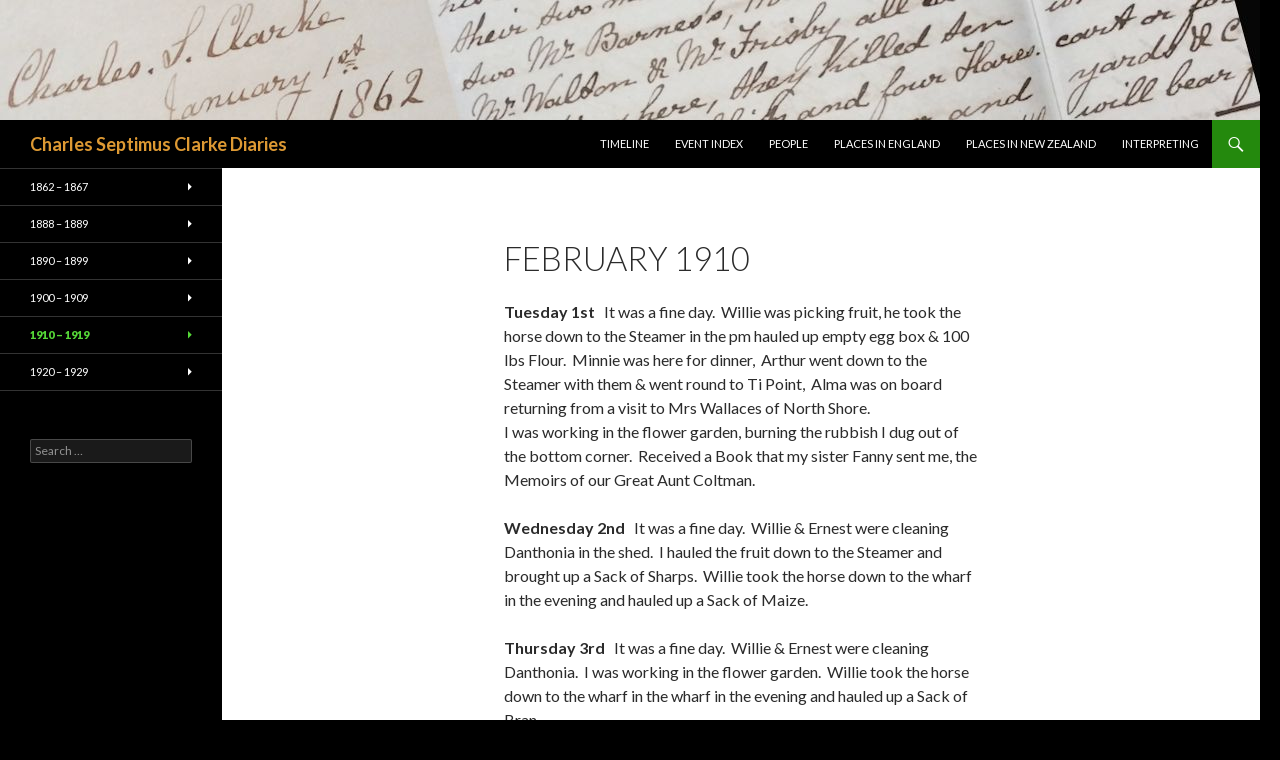

--- FILE ---
content_type: text/html; charset=UTF-8
request_url: https://csclarke.falkor.gen.nz/february-1910/
body_size: 19758
content:
<!DOCTYPE html>
<!--[if IE 7]>
<html class="ie ie7" lang="en-US">
<![endif]-->
<!--[if IE 8]>
<html class="ie ie8" lang="en-US">
<![endif]-->
<!--[if !(IE 7) & !(IE 8)]><!-->
<html lang="en-US">
<!--<![endif]-->
<head>
	<meta charset="UTF-8">
	<meta name="viewport" content="width=device-width">
	<title>February 1910 | Charles Septimus Clarke Diaries</title>
	<link rel="profile" href="https://gmpg.org/xfn/11">
	<link rel="pingback" href="https://csclarke.falkor.gen.nz/xmlrpc.php">
	<!--[if lt IE 9]>
	<script src="https://csclarke.falkor.gen.nz/wp-content/themes/twentyfourteen/js/html5.js?ver=3.7.0"></script>
	<![endif]-->
	<meta name='robots' content='max-image-preview:large' />
<link rel='dns-prefetch' href='//fonts.googleapis.com' />
<link rel='dns-prefetch' href='//s.w.org' />
<link href='https://fonts.gstatic.com' crossorigin rel='preconnect' />
<link rel="alternate" type="application/rss+xml" title="Charles Septimus Clarke Diaries &raquo; Feed" href="https://csclarke.falkor.gen.nz/feed/" />
<link rel="alternate" type="application/rss+xml" title="Charles Septimus Clarke Diaries &raquo; Comments Feed" href="https://csclarke.falkor.gen.nz/comments/feed/" />
<script>
window._wpemojiSettings = {"baseUrl":"https:\/\/s.w.org\/images\/core\/emoji\/14.0.0\/72x72\/","ext":".png","svgUrl":"https:\/\/s.w.org\/images\/core\/emoji\/14.0.0\/svg\/","svgExt":".svg","source":{"concatemoji":"https:\/\/csclarke.falkor.gen.nz\/wp-includes\/js\/wp-emoji-release.min.js?ver=6.0.11"}};
/*! This file is auto-generated */
!function(e,a,t){var n,r,o,i=a.createElement("canvas"),p=i.getContext&&i.getContext("2d");function s(e,t){var a=String.fromCharCode,e=(p.clearRect(0,0,i.width,i.height),p.fillText(a.apply(this,e),0,0),i.toDataURL());return p.clearRect(0,0,i.width,i.height),p.fillText(a.apply(this,t),0,0),e===i.toDataURL()}function c(e){var t=a.createElement("script");t.src=e,t.defer=t.type="text/javascript",a.getElementsByTagName("head")[0].appendChild(t)}for(o=Array("flag","emoji"),t.supports={everything:!0,everythingExceptFlag:!0},r=0;r<o.length;r++)t.supports[o[r]]=function(e){if(!p||!p.fillText)return!1;switch(p.textBaseline="top",p.font="600 32px Arial",e){case"flag":return s([127987,65039,8205,9895,65039],[127987,65039,8203,9895,65039])?!1:!s([55356,56826,55356,56819],[55356,56826,8203,55356,56819])&&!s([55356,57332,56128,56423,56128,56418,56128,56421,56128,56430,56128,56423,56128,56447],[55356,57332,8203,56128,56423,8203,56128,56418,8203,56128,56421,8203,56128,56430,8203,56128,56423,8203,56128,56447]);case"emoji":return!s([129777,127995,8205,129778,127999],[129777,127995,8203,129778,127999])}return!1}(o[r]),t.supports.everything=t.supports.everything&&t.supports[o[r]],"flag"!==o[r]&&(t.supports.everythingExceptFlag=t.supports.everythingExceptFlag&&t.supports[o[r]]);t.supports.everythingExceptFlag=t.supports.everythingExceptFlag&&!t.supports.flag,t.DOMReady=!1,t.readyCallback=function(){t.DOMReady=!0},t.supports.everything||(n=function(){t.readyCallback()},a.addEventListener?(a.addEventListener("DOMContentLoaded",n,!1),e.addEventListener("load",n,!1)):(e.attachEvent("onload",n),a.attachEvent("onreadystatechange",function(){"complete"===a.readyState&&t.readyCallback()})),(e=t.source||{}).concatemoji?c(e.concatemoji):e.wpemoji&&e.twemoji&&(c(e.twemoji),c(e.wpemoji)))}(window,document,window._wpemojiSettings);
</script>
<style>
img.wp-smiley,
img.emoji {
	display: inline !important;
	border: none !important;
	box-shadow: none !important;
	height: 1em !important;
	width: 1em !important;
	margin: 0 0.07em !important;
	vertical-align: -0.1em !important;
	background: none !important;
	padding: 0 !important;
}
</style>
	<link rel='stylesheet' id='simple_tooltips_style-css'  href='https://csclarke.falkor.gen.nz/wp-content/plugins/simple-tooltips/zebra_tooltips.css?ver=6.0.11' media='all' />
<link rel='stylesheet' id='wp-block-library-css'  href='https://csclarke.falkor.gen.nz/wp-includes/css/dist/block-library/style.min.css?ver=6.0.11' media='all' />
<style id='wp-block-library-theme-inline-css'>
.wp-block-audio figcaption{color:#555;font-size:13px;text-align:center}.is-dark-theme .wp-block-audio figcaption{color:hsla(0,0%,100%,.65)}.wp-block-code{border:1px solid #ccc;border-radius:4px;font-family:Menlo,Consolas,monaco,monospace;padding:.8em 1em}.wp-block-embed figcaption{color:#555;font-size:13px;text-align:center}.is-dark-theme .wp-block-embed figcaption{color:hsla(0,0%,100%,.65)}.blocks-gallery-caption{color:#555;font-size:13px;text-align:center}.is-dark-theme .blocks-gallery-caption{color:hsla(0,0%,100%,.65)}.wp-block-image figcaption{color:#555;font-size:13px;text-align:center}.is-dark-theme .wp-block-image figcaption{color:hsla(0,0%,100%,.65)}.wp-block-pullquote{border-top:4px solid;border-bottom:4px solid;margin-bottom:1.75em;color:currentColor}.wp-block-pullquote__citation,.wp-block-pullquote cite,.wp-block-pullquote footer{color:currentColor;text-transform:uppercase;font-size:.8125em;font-style:normal}.wp-block-quote{border-left:.25em solid;margin:0 0 1.75em;padding-left:1em}.wp-block-quote cite,.wp-block-quote footer{color:currentColor;font-size:.8125em;position:relative;font-style:normal}.wp-block-quote.has-text-align-right{border-left:none;border-right:.25em solid;padding-left:0;padding-right:1em}.wp-block-quote.has-text-align-center{border:none;padding-left:0}.wp-block-quote.is-large,.wp-block-quote.is-style-large,.wp-block-quote.is-style-plain{border:none}.wp-block-search .wp-block-search__label{font-weight:700}:where(.wp-block-group.has-background){padding:1.25em 2.375em}.wp-block-separator.has-css-opacity{opacity:.4}.wp-block-separator{border:none;border-bottom:2px solid;margin-left:auto;margin-right:auto}.wp-block-separator.has-alpha-channel-opacity{opacity:1}.wp-block-separator:not(.is-style-wide):not(.is-style-dots){width:100px}.wp-block-separator.has-background:not(.is-style-dots){border-bottom:none;height:1px}.wp-block-separator.has-background:not(.is-style-wide):not(.is-style-dots){height:2px}.wp-block-table thead{border-bottom:3px solid}.wp-block-table tfoot{border-top:3px solid}.wp-block-table td,.wp-block-table th{padding:.5em;border:1px solid;word-break:normal}.wp-block-table figcaption{color:#555;font-size:13px;text-align:center}.is-dark-theme .wp-block-table figcaption{color:hsla(0,0%,100%,.65)}.wp-block-video figcaption{color:#555;font-size:13px;text-align:center}.is-dark-theme .wp-block-video figcaption{color:hsla(0,0%,100%,.65)}.wp-block-template-part.has-background{padding:1.25em 2.375em;margin-top:0;margin-bottom:0}
</style>
<style id='global-styles-inline-css'>
body{--wp--preset--color--black: #000;--wp--preset--color--cyan-bluish-gray: #abb8c3;--wp--preset--color--white: #fff;--wp--preset--color--pale-pink: #f78da7;--wp--preset--color--vivid-red: #cf2e2e;--wp--preset--color--luminous-vivid-orange: #ff6900;--wp--preset--color--luminous-vivid-amber: #fcb900;--wp--preset--color--light-green-cyan: #7bdcb5;--wp--preset--color--vivid-green-cyan: #00d084;--wp--preset--color--pale-cyan-blue: #8ed1fc;--wp--preset--color--vivid-cyan-blue: #0693e3;--wp--preset--color--vivid-purple: #9b51e0;--wp--preset--color--green: #24890d;--wp--preset--color--dark-gray: #2b2b2b;--wp--preset--color--medium-gray: #767676;--wp--preset--color--light-gray: #f5f5f5;--wp--preset--gradient--vivid-cyan-blue-to-vivid-purple: linear-gradient(135deg,rgba(6,147,227,1) 0%,rgb(155,81,224) 100%);--wp--preset--gradient--light-green-cyan-to-vivid-green-cyan: linear-gradient(135deg,rgb(122,220,180) 0%,rgb(0,208,130) 100%);--wp--preset--gradient--luminous-vivid-amber-to-luminous-vivid-orange: linear-gradient(135deg,rgba(252,185,0,1) 0%,rgba(255,105,0,1) 100%);--wp--preset--gradient--luminous-vivid-orange-to-vivid-red: linear-gradient(135deg,rgba(255,105,0,1) 0%,rgb(207,46,46) 100%);--wp--preset--gradient--very-light-gray-to-cyan-bluish-gray: linear-gradient(135deg,rgb(238,238,238) 0%,rgb(169,184,195) 100%);--wp--preset--gradient--cool-to-warm-spectrum: linear-gradient(135deg,rgb(74,234,220) 0%,rgb(151,120,209) 20%,rgb(207,42,186) 40%,rgb(238,44,130) 60%,rgb(251,105,98) 80%,rgb(254,248,76) 100%);--wp--preset--gradient--blush-light-purple: linear-gradient(135deg,rgb(255,206,236) 0%,rgb(152,150,240) 100%);--wp--preset--gradient--blush-bordeaux: linear-gradient(135deg,rgb(254,205,165) 0%,rgb(254,45,45) 50%,rgb(107,0,62) 100%);--wp--preset--gradient--luminous-dusk: linear-gradient(135deg,rgb(255,203,112) 0%,rgb(199,81,192) 50%,rgb(65,88,208) 100%);--wp--preset--gradient--pale-ocean: linear-gradient(135deg,rgb(255,245,203) 0%,rgb(182,227,212) 50%,rgb(51,167,181) 100%);--wp--preset--gradient--electric-grass: linear-gradient(135deg,rgb(202,248,128) 0%,rgb(113,206,126) 100%);--wp--preset--gradient--midnight: linear-gradient(135deg,rgb(2,3,129) 0%,rgb(40,116,252) 100%);--wp--preset--duotone--dark-grayscale: url('#wp-duotone-dark-grayscale');--wp--preset--duotone--grayscale: url('#wp-duotone-grayscale');--wp--preset--duotone--purple-yellow: url('#wp-duotone-purple-yellow');--wp--preset--duotone--blue-red: url('#wp-duotone-blue-red');--wp--preset--duotone--midnight: url('#wp-duotone-midnight');--wp--preset--duotone--magenta-yellow: url('#wp-duotone-magenta-yellow');--wp--preset--duotone--purple-green: url('#wp-duotone-purple-green');--wp--preset--duotone--blue-orange: url('#wp-duotone-blue-orange');--wp--preset--font-size--small: 13px;--wp--preset--font-size--medium: 20px;--wp--preset--font-size--large: 36px;--wp--preset--font-size--x-large: 42px;}.has-black-color{color: var(--wp--preset--color--black) !important;}.has-cyan-bluish-gray-color{color: var(--wp--preset--color--cyan-bluish-gray) !important;}.has-white-color{color: var(--wp--preset--color--white) !important;}.has-pale-pink-color{color: var(--wp--preset--color--pale-pink) !important;}.has-vivid-red-color{color: var(--wp--preset--color--vivid-red) !important;}.has-luminous-vivid-orange-color{color: var(--wp--preset--color--luminous-vivid-orange) !important;}.has-luminous-vivid-amber-color{color: var(--wp--preset--color--luminous-vivid-amber) !important;}.has-light-green-cyan-color{color: var(--wp--preset--color--light-green-cyan) !important;}.has-vivid-green-cyan-color{color: var(--wp--preset--color--vivid-green-cyan) !important;}.has-pale-cyan-blue-color{color: var(--wp--preset--color--pale-cyan-blue) !important;}.has-vivid-cyan-blue-color{color: var(--wp--preset--color--vivid-cyan-blue) !important;}.has-vivid-purple-color{color: var(--wp--preset--color--vivid-purple) !important;}.has-black-background-color{background-color: var(--wp--preset--color--black) !important;}.has-cyan-bluish-gray-background-color{background-color: var(--wp--preset--color--cyan-bluish-gray) !important;}.has-white-background-color{background-color: var(--wp--preset--color--white) !important;}.has-pale-pink-background-color{background-color: var(--wp--preset--color--pale-pink) !important;}.has-vivid-red-background-color{background-color: var(--wp--preset--color--vivid-red) !important;}.has-luminous-vivid-orange-background-color{background-color: var(--wp--preset--color--luminous-vivid-orange) !important;}.has-luminous-vivid-amber-background-color{background-color: var(--wp--preset--color--luminous-vivid-amber) !important;}.has-light-green-cyan-background-color{background-color: var(--wp--preset--color--light-green-cyan) !important;}.has-vivid-green-cyan-background-color{background-color: var(--wp--preset--color--vivid-green-cyan) !important;}.has-pale-cyan-blue-background-color{background-color: var(--wp--preset--color--pale-cyan-blue) !important;}.has-vivid-cyan-blue-background-color{background-color: var(--wp--preset--color--vivid-cyan-blue) !important;}.has-vivid-purple-background-color{background-color: var(--wp--preset--color--vivid-purple) !important;}.has-black-border-color{border-color: var(--wp--preset--color--black) !important;}.has-cyan-bluish-gray-border-color{border-color: var(--wp--preset--color--cyan-bluish-gray) !important;}.has-white-border-color{border-color: var(--wp--preset--color--white) !important;}.has-pale-pink-border-color{border-color: var(--wp--preset--color--pale-pink) !important;}.has-vivid-red-border-color{border-color: var(--wp--preset--color--vivid-red) !important;}.has-luminous-vivid-orange-border-color{border-color: var(--wp--preset--color--luminous-vivid-orange) !important;}.has-luminous-vivid-amber-border-color{border-color: var(--wp--preset--color--luminous-vivid-amber) !important;}.has-light-green-cyan-border-color{border-color: var(--wp--preset--color--light-green-cyan) !important;}.has-vivid-green-cyan-border-color{border-color: var(--wp--preset--color--vivid-green-cyan) !important;}.has-pale-cyan-blue-border-color{border-color: var(--wp--preset--color--pale-cyan-blue) !important;}.has-vivid-cyan-blue-border-color{border-color: var(--wp--preset--color--vivid-cyan-blue) !important;}.has-vivid-purple-border-color{border-color: var(--wp--preset--color--vivid-purple) !important;}.has-vivid-cyan-blue-to-vivid-purple-gradient-background{background: var(--wp--preset--gradient--vivid-cyan-blue-to-vivid-purple) !important;}.has-light-green-cyan-to-vivid-green-cyan-gradient-background{background: var(--wp--preset--gradient--light-green-cyan-to-vivid-green-cyan) !important;}.has-luminous-vivid-amber-to-luminous-vivid-orange-gradient-background{background: var(--wp--preset--gradient--luminous-vivid-amber-to-luminous-vivid-orange) !important;}.has-luminous-vivid-orange-to-vivid-red-gradient-background{background: var(--wp--preset--gradient--luminous-vivid-orange-to-vivid-red) !important;}.has-very-light-gray-to-cyan-bluish-gray-gradient-background{background: var(--wp--preset--gradient--very-light-gray-to-cyan-bluish-gray) !important;}.has-cool-to-warm-spectrum-gradient-background{background: var(--wp--preset--gradient--cool-to-warm-spectrum) !important;}.has-blush-light-purple-gradient-background{background: var(--wp--preset--gradient--blush-light-purple) !important;}.has-blush-bordeaux-gradient-background{background: var(--wp--preset--gradient--blush-bordeaux) !important;}.has-luminous-dusk-gradient-background{background: var(--wp--preset--gradient--luminous-dusk) !important;}.has-pale-ocean-gradient-background{background: var(--wp--preset--gradient--pale-ocean) !important;}.has-electric-grass-gradient-background{background: var(--wp--preset--gradient--electric-grass) !important;}.has-midnight-gradient-background{background: var(--wp--preset--gradient--midnight) !important;}.has-small-font-size{font-size: var(--wp--preset--font-size--small) !important;}.has-medium-font-size{font-size: var(--wp--preset--font-size--medium) !important;}.has-large-font-size{font-size: var(--wp--preset--font-size--large) !important;}.has-x-large-font-size{font-size: var(--wp--preset--font-size--x-large) !important;}
</style>
<link rel='stylesheet' id='people-link-styles-css'  href='https://csclarke.falkor.gen.nz/wp-content/plugins/csclarke-people-links/css/csclarke-people-links.css?ver=6.0.11' media='all' />
<link rel='stylesheet' id='people-styles-css'  href='https://csclarke.falkor.gen.nz/wp-content/plugins/csclarke-people-list/css/csclarke-people-list.css?ver=6.0.11' media='all' />
<link rel='stylesheet' id='googlefonts-css'  href='https://fonts.googleapis.com/css?family=Handlee:400|Droid+Sans:400&subset=latin' media='all' />
<link rel='stylesheet' id='twentyfourteen-lato-css'  href='https://fonts.googleapis.com/css?family=Lato%3A300%2C400%2C700%2C900%2C300italic%2C400italic%2C700italic&#038;subset=latin%2Clatin-ext&#038;display=fallback' media='all' />
<link rel='stylesheet' id='genericons-css'  href='https://csclarke.falkor.gen.nz/wp-content/themes/twentyfourteen/genericons/genericons.css?ver=3.0.3' media='all' />
<link rel='stylesheet' id='twentyfourteen-style-css'  href='https://csclarke.falkor.gen.nz/wp-content/themes/twentyfourteen/style.css?ver=20190507' media='all' />
<link rel='stylesheet' id='twentyfourteen-block-style-css'  href='https://csclarke.falkor.gen.nz/wp-content/themes/twentyfourteen/css/blocks.css?ver=20190102' media='all' />
<!--[if lt IE 9]>
<link rel='stylesheet' id='twentyfourteen-ie-css'  href='https://csclarke.falkor.gen.nz/wp-content/themes/twentyfourteen/css/ie.css?ver=20140701' media='all' />
<![endif]-->
<script src='https://csclarke.falkor.gen.nz/wp-includes/js/jquery/jquery.min.js?ver=3.6.0' id='jquery-core-js'></script>
<script src='https://csclarke.falkor.gen.nz/wp-includes/js/jquery/jquery-migrate.min.js?ver=3.3.2' id='jquery-migrate-js'></script>
<script src='https://csclarke.falkor.gen.nz/wp-content/plugins/csclarke-anchors/js/csclarke-anchors.js?ver=6.0.11' id='anchor-script-js'></script>
<script src='https://csclarke.falkor.gen.nz/wp-content/plugins/csclarke-people-links/js/csclarke-people-links.js?ver=0.2' id='people-link-script-js'></script>
<script src='https://csclarke.falkor.gen.nz/wp-content/plugins/csclarke-people-list/js/csclarke-people-list.js?ver=6.0.11' id='people-script-js'></script>
<link rel="https://api.w.org/" href="https://csclarke.falkor.gen.nz/wp-json/" /><link rel="alternate" type="application/json" href="https://csclarke.falkor.gen.nz/wp-json/wp/v2/pages/3463" /><link rel="EditURI" type="application/rsd+xml" title="RSD" href="https://csclarke.falkor.gen.nz/xmlrpc.php?rsd" />
<link rel="wlwmanifest" type="application/wlwmanifest+xml" href="https://csclarke.falkor.gen.nz/wp-includes/wlwmanifest.xml" /> 
<meta name="generator" content="WordPress 6.0.11" />
<link rel="canonical" href="https://csclarke.falkor.gen.nz/february-1910/" />
<link rel='shortlink' href='https://csclarke.falkor.gen.nz/?p=3463' />
<link rel="alternate" type="application/json+oembed" href="https://csclarke.falkor.gen.nz/wp-json/oembed/1.0/embed?url=https%3A%2F%2Fcsclarke.falkor.gen.nz%2Ffebruary-1910%2F" />
<link rel="alternate" type="text/xml+oembed" href="https://csclarke.falkor.gen.nz/wp-json/oembed/1.0/embed?url=https%3A%2F%2Fcsclarke.falkor.gen.nz%2Ffebruary-1910%2F&#038;format=xml" />
		<style type="text/css" id="twentyfourteen-header-css">
				.site-title a {
			color: #dd9933;
		}
		</style>
		<style id="custom-background-css">
body.custom-background { background-color: #000000; }
</style>
	</head>

<body class="page-template-default page page-id-3463 custom-background wp-embed-responsive header-image full-width singular">
<svg xmlns="http://www.w3.org/2000/svg" viewBox="0 0 0 0" width="0" height="0" focusable="false" role="none" style="visibility: hidden; position: absolute; left: -9999px; overflow: hidden;" ><defs><filter id="wp-duotone-dark-grayscale"><feColorMatrix color-interpolation-filters="sRGB" type="matrix" values=" .299 .587 .114 0 0 .299 .587 .114 0 0 .299 .587 .114 0 0 .299 .587 .114 0 0 " /><feComponentTransfer color-interpolation-filters="sRGB" ><feFuncR type="table" tableValues="0 0.49803921568627" /><feFuncG type="table" tableValues="0 0.49803921568627" /><feFuncB type="table" tableValues="0 0.49803921568627" /><feFuncA type="table" tableValues="1 1" /></feComponentTransfer><feComposite in2="SourceGraphic" operator="in" /></filter></defs></svg><svg xmlns="http://www.w3.org/2000/svg" viewBox="0 0 0 0" width="0" height="0" focusable="false" role="none" style="visibility: hidden; position: absolute; left: -9999px; overflow: hidden;" ><defs><filter id="wp-duotone-grayscale"><feColorMatrix color-interpolation-filters="sRGB" type="matrix" values=" .299 .587 .114 0 0 .299 .587 .114 0 0 .299 .587 .114 0 0 .299 .587 .114 0 0 " /><feComponentTransfer color-interpolation-filters="sRGB" ><feFuncR type="table" tableValues="0 1" /><feFuncG type="table" tableValues="0 1" /><feFuncB type="table" tableValues="0 1" /><feFuncA type="table" tableValues="1 1" /></feComponentTransfer><feComposite in2="SourceGraphic" operator="in" /></filter></defs></svg><svg xmlns="http://www.w3.org/2000/svg" viewBox="0 0 0 0" width="0" height="0" focusable="false" role="none" style="visibility: hidden; position: absolute; left: -9999px; overflow: hidden;" ><defs><filter id="wp-duotone-purple-yellow"><feColorMatrix color-interpolation-filters="sRGB" type="matrix" values=" .299 .587 .114 0 0 .299 .587 .114 0 0 .299 .587 .114 0 0 .299 .587 .114 0 0 " /><feComponentTransfer color-interpolation-filters="sRGB" ><feFuncR type="table" tableValues="0.54901960784314 0.98823529411765" /><feFuncG type="table" tableValues="0 1" /><feFuncB type="table" tableValues="0.71764705882353 0.25490196078431" /><feFuncA type="table" tableValues="1 1" /></feComponentTransfer><feComposite in2="SourceGraphic" operator="in" /></filter></defs></svg><svg xmlns="http://www.w3.org/2000/svg" viewBox="0 0 0 0" width="0" height="0" focusable="false" role="none" style="visibility: hidden; position: absolute; left: -9999px; overflow: hidden;" ><defs><filter id="wp-duotone-blue-red"><feColorMatrix color-interpolation-filters="sRGB" type="matrix" values=" .299 .587 .114 0 0 .299 .587 .114 0 0 .299 .587 .114 0 0 .299 .587 .114 0 0 " /><feComponentTransfer color-interpolation-filters="sRGB" ><feFuncR type="table" tableValues="0 1" /><feFuncG type="table" tableValues="0 0.27843137254902" /><feFuncB type="table" tableValues="0.5921568627451 0.27843137254902" /><feFuncA type="table" tableValues="1 1" /></feComponentTransfer><feComposite in2="SourceGraphic" operator="in" /></filter></defs></svg><svg xmlns="http://www.w3.org/2000/svg" viewBox="0 0 0 0" width="0" height="0" focusable="false" role="none" style="visibility: hidden; position: absolute; left: -9999px; overflow: hidden;" ><defs><filter id="wp-duotone-midnight"><feColorMatrix color-interpolation-filters="sRGB" type="matrix" values=" .299 .587 .114 0 0 .299 .587 .114 0 0 .299 .587 .114 0 0 .299 .587 .114 0 0 " /><feComponentTransfer color-interpolation-filters="sRGB" ><feFuncR type="table" tableValues="0 0" /><feFuncG type="table" tableValues="0 0.64705882352941" /><feFuncB type="table" tableValues="0 1" /><feFuncA type="table" tableValues="1 1" /></feComponentTransfer><feComposite in2="SourceGraphic" operator="in" /></filter></defs></svg><svg xmlns="http://www.w3.org/2000/svg" viewBox="0 0 0 0" width="0" height="0" focusable="false" role="none" style="visibility: hidden; position: absolute; left: -9999px; overflow: hidden;" ><defs><filter id="wp-duotone-magenta-yellow"><feColorMatrix color-interpolation-filters="sRGB" type="matrix" values=" .299 .587 .114 0 0 .299 .587 .114 0 0 .299 .587 .114 0 0 .299 .587 .114 0 0 " /><feComponentTransfer color-interpolation-filters="sRGB" ><feFuncR type="table" tableValues="0.78039215686275 1" /><feFuncG type="table" tableValues="0 0.94901960784314" /><feFuncB type="table" tableValues="0.35294117647059 0.47058823529412" /><feFuncA type="table" tableValues="1 1" /></feComponentTransfer><feComposite in2="SourceGraphic" operator="in" /></filter></defs></svg><svg xmlns="http://www.w3.org/2000/svg" viewBox="0 0 0 0" width="0" height="0" focusable="false" role="none" style="visibility: hidden; position: absolute; left: -9999px; overflow: hidden;" ><defs><filter id="wp-duotone-purple-green"><feColorMatrix color-interpolation-filters="sRGB" type="matrix" values=" .299 .587 .114 0 0 .299 .587 .114 0 0 .299 .587 .114 0 0 .299 .587 .114 0 0 " /><feComponentTransfer color-interpolation-filters="sRGB" ><feFuncR type="table" tableValues="0.65098039215686 0.40392156862745" /><feFuncG type="table" tableValues="0 1" /><feFuncB type="table" tableValues="0.44705882352941 0.4" /><feFuncA type="table" tableValues="1 1" /></feComponentTransfer><feComposite in2="SourceGraphic" operator="in" /></filter></defs></svg><svg xmlns="http://www.w3.org/2000/svg" viewBox="0 0 0 0" width="0" height="0" focusable="false" role="none" style="visibility: hidden; position: absolute; left: -9999px; overflow: hidden;" ><defs><filter id="wp-duotone-blue-orange"><feColorMatrix color-interpolation-filters="sRGB" type="matrix" values=" .299 .587 .114 0 0 .299 .587 .114 0 0 .299 .587 .114 0 0 .299 .587 .114 0 0 " /><feComponentTransfer color-interpolation-filters="sRGB" ><feFuncR type="table" tableValues="0.098039215686275 1" /><feFuncG type="table" tableValues="0 0.66274509803922" /><feFuncB type="table" tableValues="0.84705882352941 0.41960784313725" /><feFuncA type="table" tableValues="1 1" /></feComponentTransfer><feComposite in2="SourceGraphic" operator="in" /></filter></defs></svg><div id="page" class="hfeed site">
		<div id="site-header">
		<a href="https://csclarke.falkor.gen.nz/" rel="home">
			<img src="https://csclarke.falkor.gen.nz/wp-content/uploads/2014/08/CSC2.jpg" width="1260" height="120" alt="Charles Septimus Clarke Diaries" />
		</a>
	</div>
	
	<header id="masthead" class="site-header">
		<div class="header-main">
			<h1 class="site-title"><a href="https://csclarke.falkor.gen.nz/" rel="home">Charles Septimus Clarke Diaries</a></h1>

			<div class="search-toggle">
				<a href="#search-container" class="screen-reader-text" aria-expanded="false" aria-controls="search-container">Search</a>
			</div>

			<nav id="primary-navigation" class="site-navigation primary-navigation">
				<button class="menu-toggle">Primary Menu</button>
				<a class="screen-reader-text skip-link" href="#content">Skip to content</a>
				<div class="menu-empty-container"><ul id="primary-menu" class="nav-menu"><li id="menu-item-5027" class="menu-item menu-item-type-post_type menu-item-object-page menu-item-5027"><a href="https://csclarke.falkor.gen.nz/timeline-new/">Timeline</a></li>
<li id="menu-item-1499" class="menu-item menu-item-type-post_type menu-item-object-page menu-item-1499"><a href="https://csclarke.falkor.gen.nz/event-index/">Event Index</a></li>
<li id="menu-item-543" class="menu-item menu-item-type-post_type menu-item-object-page menu-item-543"><a href="https://csclarke.falkor.gen.nz/the-people/">People</a></li>
<li id="menu-item-324" class="menu-item menu-item-type-post_type menu-item-object-page menu-item-324"><a href="https://csclarke.falkor.gen.nz/22-2/">Places in England</a></li>
<li id="menu-item-327" class="menu-item menu-item-type-post_type menu-item-object-page menu-item-327"><a href="https://csclarke.falkor.gen.nz/places-referred-to-in-new-zealand/">Places in New Zealand</a></li>
<li id="menu-item-660" class="menu-item menu-item-type-post_type menu-item-object-page menu-item-660"><a href="https://csclarke.falkor.gen.nz/diary-translation-interpretation/">Interpreting</a></li>
</ul></div>			</nav>
		</div>

		<div id="search-container" class="search-box-wrapper hide">
			<div class="search-box">
				<form role="search" method="get" class="search-form" action="https://csclarke.falkor.gen.nz/">
				<label>
					<span class="screen-reader-text">Search for:</span>
					<input type="search" class="search-field" placeholder="Search &hellip;" value="" name="s" />
				</label>
				<input type="submit" class="search-submit" value="Search" />
			</form>			</div>
		</div>
	</header><!-- #masthead -->

	<div id="main" class="site-main">

<div id="main-content" class="main-content">

	<div id="primary" class="content-area">
		<div id="content" class="site-content" role="main">

			
<article id="post-3463" class="post-3463 page type-page status-publish hentry">
	<header class="entry-header"><h1 class="entry-title">February 1910</h1></header><!-- .entry-header -->
	<div class="entry-content">
		<p><strong>Tuesday 1st</strong>   It was a fine day.  Willie was picking fruit, he took the horse down to the Steamer in the pm hauled up empty egg box &amp; 100 lbs Flour.  Minnie was here for dinner,  Arthur went down to the Steamer with them &amp; went round to Ti Point,  Alma was on board returning from a visit to Mrs Wallaces of North Shore.<br />
I was working in the flower garden, burning the rubbish I dug out of the bottom corner.  Received a Book that my sister Fanny sent me, the Memoirs of our Great Aunt Coltman.</p>
<p><strong>Wednesday 2nd</strong>   It was a fine day.  Willie &amp; Ernest were cleaning Danthonia in the shed.  I hauled the fruit down to the Steamer and brought up a Sack of Sharps.  Willie took the horse down to the wharf in the evening and hauled up a Sack of Maize.</p>
<p><strong>Thursday 3rd</strong>   It was a fine day.  Willie &amp; Ernest were cleaning Danthonia.  I was working in the flower garden.  Willie took the horse down to the wharf in the wharf in the evening and hauled up a Sack of Bran.</p>
<p><strong>Friday 4th</strong>  It was a very hot day.  Soon after breakfast I took the horse down to the wharf with 3 Cases Peaches.  Willie &amp; Ernest were cleaning Danthonia.  I also went down to the village in the evening for the mail &amp; to attend Library.</p>
<p><strong>Saturday 5th</strong>   It was a very hot day.  Willie &amp; Ernest finished cleaning  the Danthonia early in the afternoon,  after that Willie was burning the blackberries &amp; grass in the barley paddock.  I went down to the village  for the mail in the pm.</p>
<p><strong>Sunday 6th</strong>   It was a fine day.  Mr Wilson (Presbyterian) held service in the Hall in the morning.  Jane &amp; I attended, there was a large attendance.  Alma &amp; Agnes were here for dinner.  Willie rode to Ti Point to spend the day.  In the pm I went to Joe Wyatts staid for tea, Mrs Handby was also there</p>
<p><strong>Monday 7th</strong>   There was heavy rain early this morning before daylight and there were several showers during the day.  Willie hauled 4 Cases Fruit down to the wharf after breakfast and brought up a bag of sand for me and some fruit cases from our gate.  In the afternoon he shot a sheep on the farm, skinned it and brought the carcase home.  I was working in the flower garden.  Mrs Handby came in the afternoon and staid tea.</p>
<p><strong>Tuesday 8th</strong>   It was a very hot day.  In the morning I was helping Willie pick fruit in this orchard,  in the pm I hauled it down to the wharf and brought up a bag of sugar, egg box and a bag of sand.  Willie was burning in the barley paddock,  it burned very well.</p>
<p><strong>Wednesday 9th</strong>   It was a very hot day.  In the morning Willie was burning the Danthonia in the front, the cross roads side , it burned very clean , in the pm he  budded Peaches.<br />
In the morning I was mending the paper in the drawing room, in the pm I was working in the flower garden.  In the evening Whitehouse showed his pictures in the Hall, Willie and Jane went.</p>
<p><strong>Thursday 10th</strong>   It was a very hot day.  Willie was picking fruit in the morning and burning grass on the farm in pm .  I was working in the flower garden in the morning, in the pm I took the horse down to the wharf, carried a bag of sand up, got the mail.</p>
<p><strong>Friday 11th</strong>   It was a very hot day.  Willie was burning grass.<br />
In the morning I hauled 4 Cases Fruit down to the Steamer and brought up a bag of sand.  In the evening I went down for the mail and to attend the Library.<br />
There was a Dance in the Hall to get funds to pay for a Band for the Show, only a few were present, none from out house went.</p>
<p><strong>Saturday 12th</strong>   There was a shower in the morning, also in the afternoon , but it was a hot day.  Ernest came in the morning &amp; he &amp; Willie labeled the 8 Sacks of Danthonia and hauled them down to the wharf.  Willie killed a Lamb on the farm in the afternoon.  I was working in the flower garden.  In the pm went down to meet the Steamer, got the mail, carried up a bag of sand.</p>
<p><strong>Sunday 13th</strong>   It was a very fine day.  In the morning Willie took our horse over to Joe Wyatts,  Mr &amp; Mrs Joe and Mabel were coming to spend the day with us , Willie brought Aunt Emily on the sleigh and took her back in the evening.</p>
<p><strong>Monday 14th  </strong> It was a very hot day.  Willie was getting his things ready to go to Auckland.<br />
In the morning I was tieing up the Tomatoes near the front gate. After an early lunch I hauled Willies things down to the wharf.  The Steamer arrived soon after 1 pm.  Ernest &amp; Willie went up by her to sell their Danthonia.  I sieved a lot of sand and hauled some home.</p>
<p><strong>Tuesday 15th</strong>   It was not quite so hot today, the sun being obscured several times with clouds.<br />
I was doing odd jobs, picking in the onion seed , taking up some Gladiolus bulbs, and cleaning up in the pigs paddock .  In the pm I went down to the village for the mail, but found that the &#8220;<em>Kawau</em>&#8221; was not going to leave Auckland until 12 oclock to night.</p>
<p><strong>Wednesday 16th</strong>   It was very cloudy and there were a couple of showers here, one in the morning and one in pm, but it looked very black over Warkworth way as if it were raining heavily there, which would be a drawback as it is their Show today.  In the morning I went down to the village thinking to get the mail , but the &#8220;<em>Kawau</em>&#8221; had not arrived , it was thought that the Steamer had taken the judges to the Warkworth Show before coming here.<br />
The remainder of the day I was working in the flower garden.</p>
<p><strong>Thursday 17th</strong>   It was a dull day.  In the morning there was misty rain.  After breakfast I went down to the P.O to get the mail.  The remainder of the day I was doing odd jobs.  In the evening Jane went down to meet the &#8220;<em>Daphne</em>&#8221; on her way to the Mangawai Show. Gertie Coplestone came up by her to stay here.  After they got home it poured with rain.</p>
<p><strong>Friday 18th</strong>   It poured with rain from about midnight to daylight this morning, it was the heaviest rain to last so long that I have ever experienced , there were also heavy showers during the morning, but it was fine in the afternoon.  The rain has done a lot of good, it has sung <strong><sup><span style="color: #0000ff;">[sic: sunk]</span></sup></strong> deeply into the ground and freshened up everything.<br />
I was doing odd jobs also clearing out the watertable in the lane as the heavy rains have overflowed and washed channels through my flower garden.<br />
In the evening I went down to the village to get the mail and attend the Library, the adjourned Annual Meeting of Subscribers has held, the old Committee was re-elected and I was appointed Secretary, Treasurer &amp; Librarian.</p>
<p><strong>Saturday 19th</strong>   It was a beautiful day.  The wind which for several weeks has been in the E has at last changed to the SW and the atmosphere is much cooler.  Soon after breakfast Jim came to take Jane &amp; Gertie to the Claim where there is a Cricket match between Omaha &amp; Matakana.  Omaha won easily.<br />
I was therefore left alone all day, however I was fully employed.  First I was forming the lane to keep the water, next I pasted paper over jams &amp; jellies for Jane.  In the pm I was filling up the channels that the rain made and finished digging the ground round the lemon tree.<br />
Reggie Gravatt came for a Case of Tomatoes.<br />
Willie returned from Auckland in the &#8220;<em>Gael</em>&#8221; arriving home at 11.30 pm.  Jane and Gertie returned soon after.</p>
<p><strong>Sunday 20th</strong>   It was a beautiful day.  In the morning I walked over to Ti Point, I called in at Harolds to leave a parcel for Flo&#8217;, had dinner down at Joes,  We all went down to Lloyds beach in the pm, staid tea at Joes,  Mr &amp; Mrs Ashworth were also there.  We all left together, I did not return home until 10.50.  Willie had remained at home alone all day.  Gertie went to spend the pm at Joe Wyatts.  Jane went to <a href="#px-276">C. Dunning</a>s to practice riding a horse that she is going to ride at the Show.</p>
<p><strong>Monday 21st</strong>   It was a very hot day.  After breakfast Willie took 4 Cases Fruit down to the wharf and hauled up a Case of Beef and 15 lining boards.  The &#8220;<em>Gael</em>&#8221; did not come at her advertised time, it is supposed she is stuck at Mangawhai, but she came in the pm.</p>
<p><strong>Tuesday 22nd</strong>   It was a dull day and threatening for rain, wind blowing strong from E.  We were getting exhibits ready for the Show.  We went down to the Hall in the evening to take some exhibits.</p>
<p><strong>Wednesday 23rd</strong>   It was a very dull day and the wind blowing strong from E.  We were up early and took the remainder of our exhibits down to the Hall and arranged them.  The &#8220;<em>Kawau</em>&#8221; which on account of the strong E wind did not arrive here until 2 pm, as she brought the band also the judges, it was very late before the Hall was opened.<br />
We got a good many prizes,  I took 1st Prizes for Collection of Flowers, Willie took 1st Prizes for Collection of Fruit, Collection of 6 Varieties  of Pears, and for a Pumpkin,  Jane took 1st Prizes for Decorated Table,  Table Bouquet, Button Hole, Collection of Jellies &amp; Damson Jam<br />
Alec Young was here for lunch &amp; tea and all the young people went down to the Hall in the evening for the Concert &amp; Dance.  I staid at home, but rather regretted it as they said the Concert was very good.  It commenced to rain before they came home.</p>
<p><strong>Thursday 24th</strong>  It rained steadily all day &amp; the wind is blowing strong from the E,  we did not stir all day.</p>
<p><strong>Friday 25th</strong>   It was raining all last night and until after we got up ,  it cleared up, but was dull all day.  After breakfast I took some letters down to post.  The &#8220;<em>Kawau</em>&#8221; had been wind bound round at Ti Point ever since Show day, and about 30 people had been staying at Harpers unable to get back to Auckland including the Band and the singers who took part in the Concert, but while I was down there the &#8220;<em>Kawau</em>&#8221; came round from Ti Point and all these people who had been detained embarked for Auckland.<br />
While I was down there I heard several pieces of news, first that Mr Shakespear was dead and that his remains were to be brought down from Auckland tomorrow to be buried alongside his mother in this Cemetery.  Next I heard that the bridges between Pakiri &amp; Welsford were carried away by the late rains and that George Brown could not carry the mail there this morning so brought it up for Arthur Greenwood to take to Warkworth with the Leigh mail.  Also that the wire was down between Leigh and Pakiri.<br />
I swept out and put the Library straight while I was down there.  The wind has blown a lot of Pears off and Willie was picking them up. Jane &amp; Gertie went down for the mail and to attend the Library for me in the evening.<br />
I planted cuttings of Fuschias marked as follows<br />
|      Double Mauve Carolla<br />
||     Double White Carolla<br />
|||    Double Purple Carolla<br />
||||  Small Double Purple Carolla</p>
<p><strong>Saturday 26th</strong>   It rained nearly all day.  Willie was picking up  and picking Pears from the tree and packing them.</p>
<p><strong>Sunday 27th</strong>   It rained nearly all day.   Rev<strong><span style="text-decoration: underline;"><sup>d</sup></span></strong>  Teale was to have held service in the afternoon, but none of us went out.</p>
<p><strong>Monday 28th</strong>   Misty &amp; slight showers.  The wind still sticks at the NE.   In the morning Willie hauled 12 Cases Fruit down to the wharf. Jane &amp; Gertie went down after lunch to get the book signed for the fruit.<br />
John Wyatt came in the morning to get me to to fix up his Pension papers and he staid for lunch.</p>
<ul id="pagination">
<li class="pagination-next"><a href="https://csclarke.falkor.gen.nz/?page_id=3465" rel="next">Next</a></li>
<li class="pagination-prev"><a href="https://csclarke.falkor.gen.nz/?page_id=3461" rel="prev">Previous</a></li>
</ul>
	</div><!-- .entry-content -->
</article><!-- #post-3463 -->

		</div><!-- #content -->
	</div><!-- #primary -->
	</div><!-- #main-content -->

<div id="secondary">
	
		<nav class="navigation site-navigation secondary-navigation">
		<div class="menu-leftverticalmenu-container"><ul id="menu-leftverticalmenu" class="menu"><li id="menu-item-2518" class="menu-item menu-item-type-post_type menu-item-object-page menu-item-has-children menu-item-2518"><a href="https://csclarke.falkor.gen.nz/1862-1867/">1862 &#8211; 1867</a>
<ul class="sub-menu">
	<li id="menu-item-304" class="menu-item menu-item-type-post_type menu-item-object-page menu-item-has-children menu-item-304"><a href="https://csclarke.falkor.gen.nz/1862-2/">1862</a>
	<ul class="sub-menu">
		<li id="menu-item-309" class="menu-item menu-item-type-post_type menu-item-object-page menu-item-309"><a href="https://csclarke.falkor.gen.nz/january-1862/">January 1862</a></li>
		<li id="menu-item-310" class="menu-item menu-item-type-post_type menu-item-object-page menu-item-310"><a href="https://csclarke.falkor.gen.nz/february-1862/">February 1862</a></li>
		<li id="menu-item-311" class="menu-item menu-item-type-post_type menu-item-object-page menu-item-311"><a href="https://csclarke.falkor.gen.nz/march-1862/">March 1862</a></li>
		<li id="menu-item-312" class="menu-item menu-item-type-post_type menu-item-object-page menu-item-312"><a href="https://csclarke.falkor.gen.nz/april-1862/">April 1862</a></li>
		<li id="menu-item-313" class="menu-item menu-item-type-post_type menu-item-object-page menu-item-313"><a href="https://csclarke.falkor.gen.nz/may-1862/">May 1862</a></li>
		<li id="menu-item-314" class="menu-item menu-item-type-post_type menu-item-object-page menu-item-314"><a href="https://csclarke.falkor.gen.nz/june-1862/">June 1862</a></li>
		<li id="menu-item-315" class="menu-item menu-item-type-post_type menu-item-object-page menu-item-315"><a href="https://csclarke.falkor.gen.nz/july-1862/">July 1862</a></li>
		<li id="menu-item-316" class="menu-item menu-item-type-post_type menu-item-object-page menu-item-316"><a href="https://csclarke.falkor.gen.nz/august-1862/">August 1862</a></li>
		<li id="menu-item-317" class="menu-item menu-item-type-post_type menu-item-object-page menu-item-317"><a href="https://csclarke.falkor.gen.nz/september-1862/">September 1862</a></li>
		<li id="menu-item-318" class="menu-item menu-item-type-post_type menu-item-object-page menu-item-318"><a href="https://csclarke.falkor.gen.nz/october-1862/">October 1862</a></li>
		<li id="menu-item-319" class="menu-item menu-item-type-post_type menu-item-object-page menu-item-319"><a href="https://csclarke.falkor.gen.nz/november-1862/">November 1862</a></li>
		<li id="menu-item-320" class="menu-item menu-item-type-post_type menu-item-object-page menu-item-320"><a href="https://csclarke.falkor.gen.nz/december-1862/">December 1862</a></li>
	</ul>
</li>
	<li id="menu-item-305" class="menu-item menu-item-type-post_type menu-item-object-page menu-item-has-children menu-item-305"><a href="https://csclarke.falkor.gen.nz/1865-2/">1865</a>
	<ul class="sub-menu">
		<li id="menu-item-370" class="menu-item menu-item-type-post_type menu-item-object-page menu-item-370"><a href="https://csclarke.falkor.gen.nz/january-1865/">January 1865</a></li>
		<li id="menu-item-369" class="menu-item menu-item-type-post_type menu-item-object-page menu-item-369"><a href="https://csclarke.falkor.gen.nz/february-1865/">February 1865</a></li>
		<li id="menu-item-368" class="menu-item menu-item-type-post_type menu-item-object-page menu-item-368"><a href="https://csclarke.falkor.gen.nz/march-1865/">March 1865</a></li>
		<li id="menu-item-367" class="menu-item menu-item-type-post_type menu-item-object-page menu-item-367"><a href="https://csclarke.falkor.gen.nz/april-1865/">April 1865</a></li>
		<li id="menu-item-366" class="menu-item menu-item-type-post_type menu-item-object-page menu-item-366"><a href="https://csclarke.falkor.gen.nz/june-1865/">June 1865</a></li>
		<li id="menu-item-365" class="menu-item menu-item-type-post_type menu-item-object-page menu-item-365"><a href="https://csclarke.falkor.gen.nz/july-1865/">July 1865</a></li>
		<li id="menu-item-364" class="menu-item menu-item-type-post_type menu-item-object-page menu-item-364"><a href="https://csclarke.falkor.gen.nz/august-1865/">August 1865</a></li>
		<li id="menu-item-363" class="menu-item menu-item-type-post_type menu-item-object-page menu-item-363"><a href="https://csclarke.falkor.gen.nz/september-1865/">September 1865</a></li>
		<li id="menu-item-362" class="menu-item menu-item-type-post_type menu-item-object-page menu-item-362"><a href="https://csclarke.falkor.gen.nz/october-1865/">October 1865</a></li>
		<li id="menu-item-361" class="menu-item menu-item-type-post_type menu-item-object-page menu-item-361"><a href="https://csclarke.falkor.gen.nz/november-1865/">November 1865</a></li>
		<li id="menu-item-360" class="menu-item menu-item-type-post_type menu-item-object-page menu-item-360"><a href="https://csclarke.falkor.gen.nz/december-1865/">December 1865</a></li>
	</ul>
</li>
	<li id="menu-item-306" class="menu-item menu-item-type-post_type menu-item-object-page menu-item-has-children menu-item-306"><a href="https://csclarke.falkor.gen.nz/1866-2/">1866</a>
	<ul class="sub-menu">
		<li id="menu-item-629" class="menu-item menu-item-type-post_type menu-item-object-page menu-item-629"><a href="https://csclarke.falkor.gen.nz/january-1866/">January 1866</a></li>
		<li id="menu-item-628" class="menu-item menu-item-type-post_type menu-item-object-page menu-item-628"><a href="https://csclarke.falkor.gen.nz/february-1866/">February 1866</a></li>
		<li id="menu-item-627" class="menu-item menu-item-type-post_type menu-item-object-page menu-item-627"><a href="https://csclarke.falkor.gen.nz/march-1866/">March 1866</a></li>
		<li id="menu-item-626" class="menu-item menu-item-type-post_type menu-item-object-page menu-item-626"><a href="https://csclarke.falkor.gen.nz/april-1866/">April 1866</a></li>
		<li id="menu-item-625" class="menu-item menu-item-type-post_type menu-item-object-page menu-item-625"><a href="https://csclarke.falkor.gen.nz/may-1866/">May 1866</a></li>
		<li id="menu-item-624" class="menu-item menu-item-type-post_type menu-item-object-page menu-item-624"><a href="https://csclarke.falkor.gen.nz/june-1866/">June 1866</a></li>
		<li id="menu-item-623" class="menu-item menu-item-type-post_type menu-item-object-page menu-item-623"><a href="https://csclarke.falkor.gen.nz/july-1866/">July 1866</a></li>
		<li id="menu-item-622" class="menu-item menu-item-type-post_type menu-item-object-page menu-item-622"><a href="https://csclarke.falkor.gen.nz/august-1866/">August 1866</a></li>
		<li id="menu-item-621" class="menu-item menu-item-type-post_type menu-item-object-page menu-item-621"><a href="https://csclarke.falkor.gen.nz/september-1866/">September 1866</a></li>
		<li id="menu-item-620" class="menu-item menu-item-type-post_type menu-item-object-page menu-item-620"><a href="https://csclarke.falkor.gen.nz/october-1866/">October 1866</a></li>
		<li id="menu-item-619" class="menu-item menu-item-type-post_type menu-item-object-page menu-item-619"><a href="https://csclarke.falkor.gen.nz/november-1866/">November 1866</a></li>
		<li id="menu-item-618" class="menu-item menu-item-type-post_type menu-item-object-page menu-item-618"><a href="https://csclarke.falkor.gen.nz/december-1866/">December 1866</a></li>
	</ul>
</li>
	<li id="menu-item-307" class="menu-item menu-item-type-post_type menu-item-object-page menu-item-has-children menu-item-307"><a href="https://csclarke.falkor.gen.nz/1867-2/">1867</a>
	<ul class="sub-menu">
		<li id="menu-item-843" class="menu-item menu-item-type-post_type menu-item-object-page menu-item-843"><a href="https://csclarke.falkor.gen.nz/january-1867/">January 1867</a></li>
		<li id="menu-item-842" class="menu-item menu-item-type-post_type menu-item-object-page menu-item-842"><a href="https://csclarke.falkor.gen.nz/february-1867/">February 1867</a></li>
		<li id="menu-item-841" class="menu-item menu-item-type-post_type menu-item-object-page menu-item-841"><a href="https://csclarke.falkor.gen.nz/march-1867/">March 1867</a></li>
		<li id="menu-item-840" class="menu-item menu-item-type-post_type menu-item-object-page menu-item-840"><a href="https://csclarke.falkor.gen.nz/april-1867/">April 1867</a></li>
		<li id="menu-item-839" class="menu-item menu-item-type-post_type menu-item-object-page menu-item-839"><a href="https://csclarke.falkor.gen.nz/may-1867/">May 1867</a></li>
		<li id="menu-item-838" class="menu-item menu-item-type-post_type menu-item-object-page menu-item-838"><a href="https://csclarke.falkor.gen.nz/june-1867/">June 1867</a></li>
		<li id="menu-item-837" class="menu-item menu-item-type-post_type menu-item-object-page menu-item-837"><a href="https://csclarke.falkor.gen.nz/july-1867/">July 1867</a></li>
		<li id="menu-item-836" class="menu-item menu-item-type-post_type menu-item-object-page menu-item-836"><a href="https://csclarke.falkor.gen.nz/august-1867/">August 1867</a></li>
		<li id="menu-item-835" class="menu-item menu-item-type-post_type menu-item-object-page menu-item-835"><a href="https://csclarke.falkor.gen.nz/october-1867/">October 1867</a></li>
	</ul>
</li>
</ul>
</li>
<li id="menu-item-2519" class="menu-item menu-item-type-post_type menu-item-object-page menu-item-has-children menu-item-2519"><a href="https://csclarke.falkor.gen.nz/1888-1889/">1888 &#8211; 1889</a>
<ul class="sub-menu">
	<li id="menu-item-308" class="menu-item menu-item-type-post_type menu-item-object-page menu-item-has-children menu-item-308"><a href="https://csclarke.falkor.gen.nz/1888-2/">1888</a>
	<ul class="sub-menu">
		<li id="menu-item-962" class="menu-item menu-item-type-post_type menu-item-object-page menu-item-962"><a href="https://csclarke.falkor.gen.nz/march-1888/">March 1888</a></li>
		<li id="menu-item-961" class="menu-item menu-item-type-post_type menu-item-object-page menu-item-961"><a href="https://csclarke.falkor.gen.nz/april-1888/">April 1888</a></li>
		<li id="menu-item-960" class="menu-item menu-item-type-post_type menu-item-object-page menu-item-960"><a href="https://csclarke.falkor.gen.nz/may-1888/">May 1888</a></li>
		<li id="menu-item-959" class="menu-item menu-item-type-post_type menu-item-object-page menu-item-959"><a href="https://csclarke.falkor.gen.nz/june-1888/">June 1888</a></li>
		<li id="menu-item-958" class="menu-item menu-item-type-post_type menu-item-object-page menu-item-958"><a href="https://csclarke.falkor.gen.nz/july-1888/">July 1888</a></li>
		<li id="menu-item-957" class="menu-item menu-item-type-post_type menu-item-object-page menu-item-957"><a href="https://csclarke.falkor.gen.nz/august-1888/">August 1888</a></li>
		<li id="menu-item-956" class="menu-item menu-item-type-post_type menu-item-object-page menu-item-956"><a href="https://csclarke.falkor.gen.nz/september-1888/">September 1888</a></li>
		<li id="menu-item-955" class="menu-item menu-item-type-post_type menu-item-object-page menu-item-955"><a href="https://csclarke.falkor.gen.nz/october-1888/">October 1888</a></li>
		<li id="menu-item-954" class="menu-item menu-item-type-post_type menu-item-object-page menu-item-954"><a href="https://csclarke.falkor.gen.nz/november-1888/">November 1888</a></li>
		<li id="menu-item-953" class="menu-item menu-item-type-post_type menu-item-object-page menu-item-953"><a href="https://csclarke.falkor.gen.nz/december-1888/">December 1888</a></li>
	</ul>
</li>
	<li id="menu-item-1099" class="menu-item menu-item-type-post_type menu-item-object-page menu-item-has-children menu-item-1099"><a href="https://csclarke.falkor.gen.nz/1889-2/">1889</a>
	<ul class="sub-menu">
		<li id="menu-item-1111" class="menu-item menu-item-type-post_type menu-item-object-page menu-item-1111"><a href="https://csclarke.falkor.gen.nz/january-1889/">January 1889</a></li>
		<li id="menu-item-1110" class="menu-item menu-item-type-post_type menu-item-object-page menu-item-1110"><a href="https://csclarke.falkor.gen.nz/february-1889/">February 1889</a></li>
		<li id="menu-item-1109" class="menu-item menu-item-type-post_type menu-item-object-page menu-item-1109"><a href="https://csclarke.falkor.gen.nz/march-1889/">March 1889</a></li>
		<li id="menu-item-1108" class="menu-item menu-item-type-post_type menu-item-object-page menu-item-1108"><a href="https://csclarke.falkor.gen.nz/april-1889/">April 1889</a></li>
		<li id="menu-item-1107" class="menu-item menu-item-type-post_type menu-item-object-page menu-item-1107"><a href="https://csclarke.falkor.gen.nz/may-1889/">May 1889</a></li>
		<li id="menu-item-1106" class="menu-item menu-item-type-post_type menu-item-object-page menu-item-1106"><a href="https://csclarke.falkor.gen.nz/june-1889/">June 1889</a></li>
		<li id="menu-item-1105" class="menu-item menu-item-type-post_type menu-item-object-page menu-item-1105"><a href="https://csclarke.falkor.gen.nz/july-1889/">July 1889</a></li>
		<li id="menu-item-1104" class="menu-item menu-item-type-post_type menu-item-object-page menu-item-1104"><a href="https://csclarke.falkor.gen.nz/august-1889/">August 1889</a></li>
		<li id="menu-item-1103" class="menu-item menu-item-type-post_type menu-item-object-page menu-item-1103"><a href="https://csclarke.falkor.gen.nz/september-1889/">September 1889</a></li>
		<li id="menu-item-1102" class="menu-item menu-item-type-post_type menu-item-object-page menu-item-1102"><a href="https://csclarke.falkor.gen.nz/october-1889/">October 1889</a></li>
		<li id="menu-item-1101" class="menu-item menu-item-type-post_type menu-item-object-page menu-item-1101"><a href="https://csclarke.falkor.gen.nz/november-1889/">November 1889</a></li>
		<li id="menu-item-1100" class="menu-item menu-item-type-post_type menu-item-object-page menu-item-1100"><a href="https://csclarke.falkor.gen.nz/december-1889/">December 1889</a></li>
	</ul>
</li>
</ul>
</li>
<li id="menu-item-2523" class="menu-item menu-item-type-post_type menu-item-object-page menu-item-has-children menu-item-2523"><a href="https://csclarke.falkor.gen.nz/1890-1899/">1890 &#8211; 1899</a>
<ul class="sub-menu">
	<li id="menu-item-1356" class="menu-item menu-item-type-post_type menu-item-object-page menu-item-has-children menu-item-1356"><a href="https://csclarke.falkor.gen.nz/1890-2/">1890</a>
	<ul class="sub-menu">
		<li id="menu-item-1355" class="menu-item menu-item-type-post_type menu-item-object-page menu-item-1355"><a href="https://csclarke.falkor.gen.nz/january-1890/">January 1890</a></li>
		<li id="menu-item-1354" class="menu-item menu-item-type-post_type menu-item-object-page menu-item-1354"><a href="https://csclarke.falkor.gen.nz/february-1890/">February 1890</a></li>
		<li id="menu-item-1353" class="menu-item menu-item-type-post_type menu-item-object-page menu-item-1353"><a href="https://csclarke.falkor.gen.nz/march-1890/">March 1890</a></li>
		<li id="menu-item-1352" class="menu-item menu-item-type-post_type menu-item-object-page menu-item-1352"><a href="https://csclarke.falkor.gen.nz/april-1890/">April 1890</a></li>
		<li id="menu-item-1351" class="menu-item menu-item-type-post_type menu-item-object-page menu-item-1351"><a href="https://csclarke.falkor.gen.nz/may-1890/">May 1890</a></li>
		<li id="menu-item-1350" class="menu-item menu-item-type-post_type menu-item-object-page menu-item-1350"><a href="https://csclarke.falkor.gen.nz/june-1890/">June 1890</a></li>
		<li id="menu-item-1349" class="menu-item menu-item-type-post_type menu-item-object-page menu-item-1349"><a href="https://csclarke.falkor.gen.nz/july-1890/">July 1890</a></li>
		<li id="menu-item-1348" class="menu-item menu-item-type-post_type menu-item-object-page menu-item-1348"><a href="https://csclarke.falkor.gen.nz/august-1890/">August 1890</a></li>
		<li id="menu-item-1347" class="menu-item menu-item-type-post_type menu-item-object-page menu-item-1347"><a href="https://csclarke.falkor.gen.nz/september-1890/">September 1890</a></li>
		<li id="menu-item-1346" class="menu-item menu-item-type-post_type menu-item-object-page menu-item-1346"><a href="https://csclarke.falkor.gen.nz/october-1890/">October 1890</a></li>
		<li id="menu-item-1345" class="menu-item menu-item-type-post_type menu-item-object-page menu-item-1345"><a href="https://csclarke.falkor.gen.nz/november-1890/">November 1890</a></li>
		<li id="menu-item-1344" class="menu-item menu-item-type-post_type menu-item-object-page menu-item-1344"><a href="https://csclarke.falkor.gen.nz/december-1890/">December 1890</a></li>
	</ul>
</li>
	<li id="menu-item-1518" class="menu-item menu-item-type-post_type menu-item-object-page menu-item-has-children menu-item-1518"><a href="https://csclarke.falkor.gen.nz/1891-2/">1891</a>
	<ul class="sub-menu">
		<li id="menu-item-1571" class="menu-item menu-item-type-post_type menu-item-object-page menu-item-1571"><a href="https://csclarke.falkor.gen.nz/january-1891/">January 1891</a></li>
		<li id="menu-item-1575" class="menu-item menu-item-type-post_type menu-item-object-page menu-item-1575"><a href="https://csclarke.falkor.gen.nz/february-1891/">February 1891</a></li>
		<li id="menu-item-1578" class="menu-item menu-item-type-post_type menu-item-object-page menu-item-1578"><a href="https://csclarke.falkor.gen.nz/march-1891/">March 1891</a></li>
		<li id="menu-item-1572" class="menu-item menu-item-type-post_type menu-item-object-page menu-item-1572"><a href="https://csclarke.falkor.gen.nz/1891-2/april-1891/">April 1891</a></li>
		<li id="menu-item-1579" class="menu-item menu-item-type-post_type menu-item-object-page menu-item-1579"><a href="https://csclarke.falkor.gen.nz/may-1891/">May 1891</a></li>
		<li id="menu-item-1577" class="menu-item menu-item-type-post_type menu-item-object-page menu-item-1577"><a href="https://csclarke.falkor.gen.nz/june-1891/">June 1891</a></li>
		<li id="menu-item-1576" class="menu-item menu-item-type-post_type menu-item-object-page menu-item-1576"><a href="https://csclarke.falkor.gen.nz/july-1891/">July 1891</a></li>
		<li id="menu-item-1573" class="menu-item menu-item-type-post_type menu-item-object-page menu-item-1573"><a href="https://csclarke.falkor.gen.nz/august-1891/">August 1891</a></li>
		<li id="menu-item-1582" class="menu-item menu-item-type-post_type menu-item-object-page menu-item-1582"><a href="https://csclarke.falkor.gen.nz/september-1891/">September 1891</a></li>
		<li id="menu-item-1581" class="menu-item menu-item-type-post_type menu-item-object-page menu-item-1581"><a href="https://csclarke.falkor.gen.nz/october-1891/">October 1891</a></li>
		<li id="menu-item-1580" class="menu-item menu-item-type-post_type menu-item-object-page menu-item-1580"><a href="https://csclarke.falkor.gen.nz/november-1891/">November 1891</a></li>
		<li id="menu-item-1574" class="menu-item menu-item-type-post_type menu-item-object-page menu-item-1574"><a href="https://csclarke.falkor.gen.nz/december-1891/">December 1891</a></li>
	</ul>
</li>
	<li id="menu-item-1583" class="menu-item menu-item-type-post_type menu-item-object-page menu-item-has-children menu-item-1583"><a href="https://csclarke.falkor.gen.nz/1892-2/">1892</a>
	<ul class="sub-menu">
		<li id="menu-item-1627" class="menu-item menu-item-type-post_type menu-item-object-page menu-item-1627"><a href="https://csclarke.falkor.gen.nz/january-1892/">January 1892</a></li>
		<li id="menu-item-1626" class="menu-item menu-item-type-post_type menu-item-object-page menu-item-1626"><a href="https://csclarke.falkor.gen.nz/february-1892/">February 1892</a></li>
		<li id="menu-item-1625" class="menu-item menu-item-type-post_type menu-item-object-page menu-item-1625"><a href="https://csclarke.falkor.gen.nz/march-1892/">March 1892</a></li>
		<li id="menu-item-1624" class="menu-item menu-item-type-post_type menu-item-object-page menu-item-1624"><a href="https://csclarke.falkor.gen.nz/april-1892/">April 1892</a></li>
		<li id="menu-item-1623" class="menu-item menu-item-type-post_type menu-item-object-page menu-item-1623"><a href="https://csclarke.falkor.gen.nz/may-1892/">May 1892</a></li>
		<li id="menu-item-1622" class="menu-item menu-item-type-post_type menu-item-object-page menu-item-1622"><a href="https://csclarke.falkor.gen.nz/june-1892/">June 1892</a></li>
		<li id="menu-item-1621" class="menu-item menu-item-type-post_type menu-item-object-page menu-item-1621"><a href="https://csclarke.falkor.gen.nz/july-1892/">July 1892</a></li>
		<li id="menu-item-1620" class="menu-item menu-item-type-post_type menu-item-object-page menu-item-1620"><a href="https://csclarke.falkor.gen.nz/august-1892/">August 1892</a></li>
		<li id="menu-item-1619" class="menu-item menu-item-type-post_type menu-item-object-page menu-item-1619"><a href="https://csclarke.falkor.gen.nz/september-1892/">September 1892</a></li>
		<li id="menu-item-1618" class="menu-item menu-item-type-post_type menu-item-object-page menu-item-1618"><a href="https://csclarke.falkor.gen.nz/october-1892/">October 1892</a></li>
		<li id="menu-item-1617" class="menu-item menu-item-type-post_type menu-item-object-page menu-item-1617"><a href="https://csclarke.falkor.gen.nz/november-1892/">November 1892</a></li>
		<li id="menu-item-1616" class="menu-item menu-item-type-post_type menu-item-object-page menu-item-1616"><a href="https://csclarke.falkor.gen.nz/december-1892/">December 1892</a></li>
	</ul>
</li>
	<li id="menu-item-1584" class="menu-item menu-item-type-post_type menu-item-object-page menu-item-has-children menu-item-1584"><a href="https://csclarke.falkor.gen.nz/1893-2/">1893</a>
	<ul class="sub-menu">
		<li id="menu-item-1900" class="menu-item menu-item-type-post_type menu-item-object-page menu-item-1900"><a href="https://csclarke.falkor.gen.nz/january-1893/">January 1893</a></li>
		<li id="menu-item-1901" class="menu-item menu-item-type-post_type menu-item-object-page menu-item-1901"><a href="https://csclarke.falkor.gen.nz/february-1893/">February 1893</a></li>
		<li id="menu-item-1899" class="menu-item menu-item-type-post_type menu-item-object-page menu-item-1899"><a href="https://csclarke.falkor.gen.nz/march-1893/">March 1893</a></li>
		<li id="menu-item-1898" class="menu-item menu-item-type-post_type menu-item-object-page menu-item-1898"><a href="https://csclarke.falkor.gen.nz/april-1893/">April 1893</a></li>
		<li id="menu-item-1897" class="menu-item menu-item-type-post_type menu-item-object-page menu-item-1897"><a href="https://csclarke.falkor.gen.nz/may-1893/">May 1893</a></li>
		<li id="menu-item-1896" class="menu-item menu-item-type-post_type menu-item-object-page menu-item-1896"><a href="https://csclarke.falkor.gen.nz/june-1893/">June 1893</a></li>
		<li id="menu-item-1895" class="menu-item menu-item-type-post_type menu-item-object-page menu-item-1895"><a href="https://csclarke.falkor.gen.nz/july-1893/">July 1893</a></li>
		<li id="menu-item-1894" class="menu-item menu-item-type-post_type menu-item-object-page menu-item-1894"><a href="https://csclarke.falkor.gen.nz/august-1893/">August 1893</a></li>
		<li id="menu-item-1893" class="menu-item menu-item-type-post_type menu-item-object-page menu-item-1893"><a href="https://csclarke.falkor.gen.nz/september-1893/">September 1893</a></li>
		<li id="menu-item-1892" class="menu-item menu-item-type-post_type menu-item-object-page menu-item-1892"><a href="https://csclarke.falkor.gen.nz/october-1893/">October 1893</a></li>
		<li id="menu-item-1891" class="menu-item menu-item-type-post_type menu-item-object-page menu-item-1891"><a href="https://csclarke.falkor.gen.nz/november-1893/">November 1893</a></li>
		<li id="menu-item-1890" class="menu-item menu-item-type-post_type menu-item-object-page menu-item-1890"><a href="https://csclarke.falkor.gen.nz/december-1893/">December 1893</a></li>
	</ul>
</li>
	<li id="menu-item-1889" class="menu-item menu-item-type-post_type menu-item-object-page menu-item-has-children menu-item-1889"><a href="https://csclarke.falkor.gen.nz/1894-2/">1894</a>
	<ul class="sub-menu">
		<li id="menu-item-1888" class="menu-item menu-item-type-post_type menu-item-object-page menu-item-1888"><a href="https://csclarke.falkor.gen.nz/january-1894/">January 1894</a></li>
		<li id="menu-item-1887" class="menu-item menu-item-type-post_type menu-item-object-page menu-item-1887"><a href="https://csclarke.falkor.gen.nz/february-1894/">February 1894</a></li>
		<li id="menu-item-1886" class="menu-item menu-item-type-post_type menu-item-object-page menu-item-1886"><a href="https://csclarke.falkor.gen.nz/march-1894/">March 1894</a></li>
		<li id="menu-item-1885" class="menu-item menu-item-type-post_type menu-item-object-page menu-item-1885"><a href="https://csclarke.falkor.gen.nz/april-1894/">April 1894</a></li>
		<li id="menu-item-1884" class="menu-item menu-item-type-post_type menu-item-object-page menu-item-1884"><a href="https://csclarke.falkor.gen.nz/may-1894/">May 1894</a></li>
		<li id="menu-item-1883" class="menu-item menu-item-type-post_type menu-item-object-page menu-item-1883"><a href="https://csclarke.falkor.gen.nz/june-1894/">June 1894</a></li>
		<li id="menu-item-1882" class="menu-item menu-item-type-post_type menu-item-object-page menu-item-1882"><a href="https://csclarke.falkor.gen.nz/july-1894/">July 1894</a></li>
		<li id="menu-item-1881" class="menu-item menu-item-type-post_type menu-item-object-page menu-item-1881"><a href="https://csclarke.falkor.gen.nz/august-1894/">August 1894</a></li>
		<li id="menu-item-1880" class="menu-item menu-item-type-post_type menu-item-object-page menu-item-1880"><a href="https://csclarke.falkor.gen.nz/september-1894/">September 1894</a></li>
		<li id="menu-item-1879" class="menu-item menu-item-type-post_type menu-item-object-page menu-item-1879"><a href="https://csclarke.falkor.gen.nz/october-1894/">October 1894</a></li>
		<li id="menu-item-1878" class="menu-item menu-item-type-post_type menu-item-object-page menu-item-1878"><a href="https://csclarke.falkor.gen.nz/november-1894/">November 1894</a></li>
		<li id="menu-item-1877" class="menu-item menu-item-type-post_type menu-item-object-page menu-item-1877"><a href="https://csclarke.falkor.gen.nz/december-1894/">December 1894</a></li>
	</ul>
</li>
	<li id="menu-item-2399" class="menu-item menu-item-type-post_type menu-item-object-page menu-item-has-children menu-item-2399"><a href="https://csclarke.falkor.gen.nz/1895-2/">1895</a>
	<ul class="sub-menu">
		<li id="menu-item-2427" class="menu-item menu-item-type-post_type menu-item-object-page menu-item-2427"><a href="https://csclarke.falkor.gen.nz/january-1895/">January 1895</a></li>
		<li id="menu-item-2428" class="menu-item menu-item-type-post_type menu-item-object-page menu-item-2428"><a href="https://csclarke.falkor.gen.nz/february-1895/">February 1895</a></li>
		<li id="menu-item-2429" class="menu-item menu-item-type-post_type menu-item-object-page menu-item-2429"><a href="https://csclarke.falkor.gen.nz/march-1895/">March 1895</a></li>
		<li id="menu-item-2430" class="menu-item menu-item-type-post_type menu-item-object-page menu-item-2430"><a href="https://csclarke.falkor.gen.nz/april-1895/">April 1895</a></li>
		<li id="menu-item-2431" class="menu-item menu-item-type-post_type menu-item-object-page menu-item-2431"><a href="https://csclarke.falkor.gen.nz/may-1895/">May 1895</a></li>
		<li id="menu-item-2432" class="menu-item menu-item-type-post_type menu-item-object-page menu-item-2432"><a href="https://csclarke.falkor.gen.nz/june-1895/">June 1895</a></li>
		<li id="menu-item-2433" class="menu-item menu-item-type-post_type menu-item-object-page menu-item-2433"><a href="https://csclarke.falkor.gen.nz/july-1895/">July 1895</a></li>
		<li id="menu-item-2434" class="menu-item menu-item-type-post_type menu-item-object-page menu-item-2434"><a href="https://csclarke.falkor.gen.nz/august-1895/">August 1895</a></li>
		<li id="menu-item-2435" class="menu-item menu-item-type-post_type menu-item-object-page menu-item-2435"><a href="https://csclarke.falkor.gen.nz/september-1895/">September 1895</a></li>
		<li id="menu-item-2436" class="menu-item menu-item-type-post_type menu-item-object-page menu-item-2436"><a href="https://csclarke.falkor.gen.nz/october-1895/">October 1895</a></li>
		<li id="menu-item-2437" class="menu-item menu-item-type-post_type menu-item-object-page menu-item-2437"><a href="https://csclarke.falkor.gen.nz/november-1895/">November 1895</a></li>
		<li id="menu-item-2438" class="menu-item menu-item-type-post_type menu-item-object-page menu-item-2438"><a href="https://csclarke.falkor.gen.nz/december-1895/">December 1895</a></li>
	</ul>
</li>
	<li id="menu-item-2439" class="menu-item menu-item-type-post_type menu-item-object-page menu-item-has-children menu-item-2439"><a href="https://csclarke.falkor.gen.nz/1896-2/">1896</a>
	<ul class="sub-menu">
		<li id="menu-item-2440" class="menu-item menu-item-type-post_type menu-item-object-page menu-item-2440"><a href="https://csclarke.falkor.gen.nz/january-1896/">January 1896</a></li>
		<li id="menu-item-2441" class="menu-item menu-item-type-post_type menu-item-object-page menu-item-2441"><a href="https://csclarke.falkor.gen.nz/february-1896/">February 1896</a></li>
		<li id="menu-item-2442" class="menu-item menu-item-type-post_type menu-item-object-page menu-item-2442"><a href="https://csclarke.falkor.gen.nz/march-1896/">March 1896</a></li>
		<li id="menu-item-2443" class="menu-item menu-item-type-post_type menu-item-object-page menu-item-2443"><a href="https://csclarke.falkor.gen.nz/april-1896/">April 1896</a></li>
		<li id="menu-item-2444" class="menu-item menu-item-type-post_type menu-item-object-page menu-item-2444"><a href="https://csclarke.falkor.gen.nz/may-1896/">May 1896</a></li>
		<li id="menu-item-2445" class="menu-item menu-item-type-post_type menu-item-object-page menu-item-2445"><a href="https://csclarke.falkor.gen.nz/june-1896/">June 1896</a></li>
		<li id="menu-item-2446" class="menu-item menu-item-type-post_type menu-item-object-page menu-item-2446"><a href="https://csclarke.falkor.gen.nz/july-1896/">July 1896</a></li>
		<li id="menu-item-2447" class="menu-item menu-item-type-post_type menu-item-object-page menu-item-2447"><a href="https://csclarke.falkor.gen.nz/august-1896/">August 1896</a></li>
		<li id="menu-item-2448" class="menu-item menu-item-type-post_type menu-item-object-page menu-item-2448"><a href="https://csclarke.falkor.gen.nz/september-1896/">September 1896</a></li>
		<li id="menu-item-2449" class="menu-item menu-item-type-post_type menu-item-object-page menu-item-2449"><a href="https://csclarke.falkor.gen.nz/october-1896/">October 1896</a></li>
		<li id="menu-item-2450" class="menu-item menu-item-type-post_type menu-item-object-page menu-item-2450"><a href="https://csclarke.falkor.gen.nz/november-1896/">November 1896</a></li>
		<li id="menu-item-2451" class="menu-item menu-item-type-post_type menu-item-object-page menu-item-2451"><a href="https://csclarke.falkor.gen.nz/december-1896/">December 1896</a></li>
	</ul>
</li>
	<li id="menu-item-2452" class="menu-item menu-item-type-post_type menu-item-object-page menu-item-has-children menu-item-2452"><a href="https://csclarke.falkor.gen.nz/1897-2/">1897</a>
	<ul class="sub-menu">
		<li id="menu-item-2453" class="menu-item menu-item-type-post_type menu-item-object-page menu-item-2453"><a href="https://csclarke.falkor.gen.nz/january-1897/">January 1897</a></li>
		<li id="menu-item-2454" class="menu-item menu-item-type-post_type menu-item-object-page menu-item-2454"><a href="https://csclarke.falkor.gen.nz/february-1897/">February 1897</a></li>
		<li id="menu-item-2455" class="menu-item menu-item-type-post_type menu-item-object-page menu-item-2455"><a href="https://csclarke.falkor.gen.nz/march-1897/">March 1897</a></li>
		<li id="menu-item-2456" class="menu-item menu-item-type-post_type menu-item-object-page menu-item-2456"><a href="https://csclarke.falkor.gen.nz/april-1897/">April 1897</a></li>
		<li id="menu-item-2457" class="menu-item menu-item-type-post_type menu-item-object-page menu-item-2457"><a href="https://csclarke.falkor.gen.nz/may-1897/">May 1897</a></li>
		<li id="menu-item-2458" class="menu-item menu-item-type-post_type menu-item-object-page menu-item-2458"><a href="https://csclarke.falkor.gen.nz/june-1897/">June 1897</a></li>
		<li id="menu-item-2459" class="menu-item menu-item-type-post_type menu-item-object-page menu-item-2459"><a href="https://csclarke.falkor.gen.nz/july-1897/">July 1897</a></li>
		<li id="menu-item-2460" class="menu-item menu-item-type-post_type menu-item-object-page menu-item-2460"><a href="https://csclarke.falkor.gen.nz/august-1897/">August 1897</a></li>
		<li id="menu-item-2461" class="menu-item menu-item-type-post_type menu-item-object-page menu-item-2461"><a href="https://csclarke.falkor.gen.nz/september-1897/">September 1897</a></li>
		<li id="menu-item-2462" class="menu-item menu-item-type-post_type menu-item-object-page menu-item-2462"><a href="https://csclarke.falkor.gen.nz/october-1897/">October 1897</a></li>
		<li id="menu-item-2463" class="menu-item menu-item-type-post_type menu-item-object-page menu-item-2463"><a href="https://csclarke.falkor.gen.nz/november-1897/">November 1897</a></li>
		<li id="menu-item-2464" class="menu-item menu-item-type-post_type menu-item-object-page menu-item-2464"><a href="https://csclarke.falkor.gen.nz/december-1897/">December 1897</a></li>
	</ul>
</li>
	<li id="menu-item-2465" class="menu-item menu-item-type-post_type menu-item-object-page menu-item-has-children menu-item-2465"><a href="https://csclarke.falkor.gen.nz/1898-2/">1898</a>
	<ul class="sub-menu">
		<li id="menu-item-2466" class="menu-item menu-item-type-post_type menu-item-object-page menu-item-2466"><a href="https://csclarke.falkor.gen.nz/january-1898/">January 1898</a></li>
		<li id="menu-item-2467" class="menu-item menu-item-type-post_type menu-item-object-page menu-item-2467"><a href="https://csclarke.falkor.gen.nz/february-1898/">February 1898</a></li>
		<li id="menu-item-2468" class="menu-item menu-item-type-post_type menu-item-object-page menu-item-2468"><a href="https://csclarke.falkor.gen.nz/march-1898/">March 1898</a></li>
		<li id="menu-item-2469" class="menu-item menu-item-type-post_type menu-item-object-page menu-item-2469"><a href="https://csclarke.falkor.gen.nz/april-1898/">April 1898</a></li>
		<li id="menu-item-2470" class="menu-item menu-item-type-post_type menu-item-object-page menu-item-2470"><a href="https://csclarke.falkor.gen.nz/may-1898/">May 1898</a></li>
		<li id="menu-item-2471" class="menu-item menu-item-type-post_type menu-item-object-page menu-item-2471"><a href="https://csclarke.falkor.gen.nz/june-1898/">June 1898</a></li>
		<li id="menu-item-2472" class="menu-item menu-item-type-post_type menu-item-object-page menu-item-2472"><a href="https://csclarke.falkor.gen.nz/july-1898/">July 1898</a></li>
		<li id="menu-item-2473" class="menu-item menu-item-type-post_type menu-item-object-page menu-item-2473"><a href="https://csclarke.falkor.gen.nz/august-1898/">August 1898</a></li>
		<li id="menu-item-2474" class="menu-item menu-item-type-post_type menu-item-object-page menu-item-2474"><a href="https://csclarke.falkor.gen.nz/september-1898/">September 1898</a></li>
		<li id="menu-item-2475" class="menu-item menu-item-type-post_type menu-item-object-page menu-item-2475"><a href="https://csclarke.falkor.gen.nz/october-1898/">October 1898</a></li>
		<li id="menu-item-2476" class="menu-item menu-item-type-post_type menu-item-object-page menu-item-2476"><a href="https://csclarke.falkor.gen.nz/november-1898/">November 1898</a></li>
		<li id="menu-item-2477" class="menu-item menu-item-type-post_type menu-item-object-page menu-item-2477"><a href="https://csclarke.falkor.gen.nz/december-1898/">December 1898</a></li>
	</ul>
</li>
	<li id="menu-item-2478" class="menu-item menu-item-type-post_type menu-item-object-page menu-item-has-children menu-item-2478"><a href="https://csclarke.falkor.gen.nz/1899-2/">1899</a>
	<ul class="sub-menu">
		<li id="menu-item-2479" class="menu-item menu-item-type-post_type menu-item-object-page menu-item-2479"><a href="https://csclarke.falkor.gen.nz/january-1899/">January 1899</a></li>
		<li id="menu-item-2480" class="menu-item menu-item-type-post_type menu-item-object-page menu-item-2480"><a href="https://csclarke.falkor.gen.nz/february-1899/">February 1899</a></li>
		<li id="menu-item-2481" class="menu-item menu-item-type-post_type menu-item-object-page menu-item-2481"><a href="https://csclarke.falkor.gen.nz/march-1899/">March 1899</a></li>
		<li id="menu-item-2482" class="menu-item menu-item-type-post_type menu-item-object-page menu-item-2482"><a href="https://csclarke.falkor.gen.nz/april-1899/">April 1899</a></li>
		<li id="menu-item-2483" class="menu-item menu-item-type-post_type menu-item-object-page menu-item-2483"><a href="https://csclarke.falkor.gen.nz/may-1899/">May 1899</a></li>
		<li id="menu-item-2484" class="menu-item menu-item-type-post_type menu-item-object-page menu-item-2484"><a href="https://csclarke.falkor.gen.nz/june-1899/">June 1899</a></li>
		<li id="menu-item-2485" class="menu-item menu-item-type-post_type menu-item-object-page menu-item-2485"><a href="https://csclarke.falkor.gen.nz/july-1899/">July 1899</a></li>
		<li id="menu-item-2486" class="menu-item menu-item-type-post_type menu-item-object-page menu-item-2486"><a href="https://csclarke.falkor.gen.nz/august-1899/">August 1899</a></li>
		<li id="menu-item-2487" class="menu-item menu-item-type-post_type menu-item-object-page menu-item-2487"><a href="https://csclarke.falkor.gen.nz/september-1899/">September 1899</a></li>
		<li id="menu-item-2488" class="menu-item menu-item-type-post_type menu-item-object-page menu-item-2488"><a href="https://csclarke.falkor.gen.nz/october-1899/">October 1899</a></li>
		<li id="menu-item-2489" class="menu-item menu-item-type-post_type menu-item-object-page menu-item-2489"><a href="https://csclarke.falkor.gen.nz/november-1899/">November 1899</a></li>
		<li id="menu-item-2490" class="menu-item menu-item-type-post_type menu-item-object-page menu-item-2490"><a href="https://csclarke.falkor.gen.nz/december-1899/">December 1899</a></li>
	</ul>
</li>
</ul>
</li>
<li id="menu-item-2522" class="menu-item menu-item-type-post_type menu-item-object-page menu-item-has-children menu-item-2522"><a href="https://csclarke.falkor.gen.nz/1900-1909/">1900 &#8211; 1909</a>
<ul class="sub-menu">
	<li id="menu-item-2491" class="menu-item menu-item-type-post_type menu-item-object-page menu-item-has-children menu-item-2491"><a href="https://csclarke.falkor.gen.nz/1900-2/">1900</a>
	<ul class="sub-menu">
		<li id="menu-item-2492" class="menu-item menu-item-type-post_type menu-item-object-page menu-item-2492"><a href="https://csclarke.falkor.gen.nz/january-1900/">January 1900</a></li>
		<li id="menu-item-2493" class="menu-item menu-item-type-post_type menu-item-object-page menu-item-2493"><a href="https://csclarke.falkor.gen.nz/february-1900/">February 1900</a></li>
		<li id="menu-item-2494" class="menu-item menu-item-type-post_type menu-item-object-page menu-item-2494"><a href="https://csclarke.falkor.gen.nz/march-1900/">March 1900</a></li>
		<li id="menu-item-2495" class="menu-item menu-item-type-post_type menu-item-object-page menu-item-2495"><a href="https://csclarke.falkor.gen.nz/april-1900/">April 1900</a></li>
		<li id="menu-item-2496" class="menu-item menu-item-type-post_type menu-item-object-page menu-item-2496"><a href="https://csclarke.falkor.gen.nz/may-1900/">May 1900</a></li>
		<li id="menu-item-2497" class="menu-item menu-item-type-post_type menu-item-object-page menu-item-2497"><a href="https://csclarke.falkor.gen.nz/june-1900/">June 1900</a></li>
		<li id="menu-item-2498" class="menu-item menu-item-type-post_type menu-item-object-page menu-item-2498"><a href="https://csclarke.falkor.gen.nz/july-1900/">July 1900</a></li>
		<li id="menu-item-2499" class="menu-item menu-item-type-post_type menu-item-object-page menu-item-2499"><a href="https://csclarke.falkor.gen.nz/august-1900/">August 1900</a></li>
		<li id="menu-item-2500" class="menu-item menu-item-type-post_type menu-item-object-page menu-item-2500"><a href="https://csclarke.falkor.gen.nz/september-1900/">September 1900</a></li>
		<li id="menu-item-2501" class="menu-item menu-item-type-post_type menu-item-object-page menu-item-2501"><a href="https://csclarke.falkor.gen.nz/october-1900/">October 1900</a></li>
		<li id="menu-item-2502" class="menu-item menu-item-type-post_type menu-item-object-page menu-item-2502"><a href="https://csclarke.falkor.gen.nz/november-1900/">November 1900</a></li>
		<li id="menu-item-2503" class="menu-item menu-item-type-post_type menu-item-object-page menu-item-2503"><a href="https://csclarke.falkor.gen.nz/december-1900/">December 1900</a></li>
	</ul>
</li>
	<li id="menu-item-3950" class="menu-item menu-item-type-post_type menu-item-object-page menu-item-has-children menu-item-3950"><a href="https://csclarke.falkor.gen.nz/1901-2/">1901</a>
	<ul class="sub-menu">
		<li id="menu-item-3969" class="menu-item menu-item-type-post_type menu-item-object-page menu-item-3969"><a href="https://csclarke.falkor.gen.nz/january-1901/">January 1901</a></li>
		<li id="menu-item-3970" class="menu-item menu-item-type-post_type menu-item-object-page menu-item-3970"><a href="https://csclarke.falkor.gen.nz/february-1901/">February 1901</a></li>
		<li id="menu-item-3968" class="menu-item menu-item-type-post_type menu-item-object-page menu-item-3968"><a href="https://csclarke.falkor.gen.nz/march-1901/">March 1901</a></li>
		<li id="menu-item-3967" class="menu-item menu-item-type-post_type menu-item-object-page menu-item-3967"><a href="https://csclarke.falkor.gen.nz/april-1901/">April 1901</a></li>
		<li id="menu-item-3966" class="menu-item menu-item-type-post_type menu-item-object-page menu-item-3966"><a href="https://csclarke.falkor.gen.nz/may-1901/">May 1901</a></li>
		<li id="menu-item-3965" class="menu-item menu-item-type-post_type menu-item-object-page menu-item-3965"><a href="https://csclarke.falkor.gen.nz/june-1901/">June 1901</a></li>
		<li id="menu-item-3964" class="menu-item menu-item-type-post_type menu-item-object-page menu-item-3964"><a href="https://csclarke.falkor.gen.nz/july-1901/">July 1901</a></li>
		<li id="menu-item-3963" class="menu-item menu-item-type-post_type menu-item-object-page menu-item-3963"><a href="https://csclarke.falkor.gen.nz/august-1901/">August 1901</a></li>
		<li id="menu-item-3962" class="menu-item menu-item-type-post_type menu-item-object-page menu-item-3962"><a href="https://csclarke.falkor.gen.nz/september-1901/">September 1901</a></li>
		<li id="menu-item-3961" class="menu-item menu-item-type-post_type menu-item-object-page menu-item-3961"><a href="https://csclarke.falkor.gen.nz/october-1901/">October 1901</a></li>
		<li id="menu-item-3960" class="menu-item menu-item-type-post_type menu-item-object-page menu-item-3960"><a href="https://csclarke.falkor.gen.nz/november-1901/">November 1901</a></li>
		<li id="menu-item-3959" class="menu-item menu-item-type-post_type menu-item-object-page menu-item-3959"><a href="https://csclarke.falkor.gen.nz/december-1901/">December 1901</a></li>
	</ul>
</li>
	<li id="menu-item-3951" class="menu-item menu-item-type-post_type menu-item-object-page menu-item-has-children menu-item-3951"><a href="https://csclarke.falkor.gen.nz/1902-2/">1902</a>
	<ul class="sub-menu">
		<li id="menu-item-3981" class="menu-item menu-item-type-post_type menu-item-object-page menu-item-3981"><a href="https://csclarke.falkor.gen.nz/january-1902/">January 1902</a></li>
		<li id="menu-item-3982" class="menu-item menu-item-type-post_type menu-item-object-page menu-item-3982"><a href="https://csclarke.falkor.gen.nz/february-1902/">February 1902</a></li>
		<li id="menu-item-3980" class="menu-item menu-item-type-post_type menu-item-object-page menu-item-3980"><a href="https://csclarke.falkor.gen.nz/march-1902/">March 1902</a></li>
		<li id="menu-item-3979" class="menu-item menu-item-type-post_type menu-item-object-page menu-item-3979"><a href="https://csclarke.falkor.gen.nz/april-1902/">April 1902</a></li>
		<li id="menu-item-3978" class="menu-item menu-item-type-post_type menu-item-object-page menu-item-3978"><a href="https://csclarke.falkor.gen.nz/may-1902/">May 1902</a></li>
		<li id="menu-item-3977" class="menu-item menu-item-type-post_type menu-item-object-page menu-item-3977"><a href="https://csclarke.falkor.gen.nz/june-1902/">June 1902</a></li>
		<li id="menu-item-3976" class="menu-item menu-item-type-post_type menu-item-object-page menu-item-3976"><a href="https://csclarke.falkor.gen.nz/july-1902/">July 1902</a></li>
		<li id="menu-item-3975" class="menu-item menu-item-type-post_type menu-item-object-page menu-item-3975"><a href="https://csclarke.falkor.gen.nz/august-1902/">August 1902</a></li>
		<li id="menu-item-3974" class="menu-item menu-item-type-post_type menu-item-object-page menu-item-3974"><a href="https://csclarke.falkor.gen.nz/september-1902/">September 1902</a></li>
		<li id="menu-item-3973" class="menu-item menu-item-type-post_type menu-item-object-page menu-item-3973"><a href="https://csclarke.falkor.gen.nz/october-1902/">October 1902</a></li>
		<li id="menu-item-3972" class="menu-item menu-item-type-post_type menu-item-object-page menu-item-3972"><a href="https://csclarke.falkor.gen.nz/november-1902/">November 1902</a></li>
		<li id="menu-item-3971" class="menu-item menu-item-type-post_type menu-item-object-page menu-item-3971"><a href="https://csclarke.falkor.gen.nz/december-1902/">December 1902</a></li>
	</ul>
</li>
	<li id="menu-item-3952" class="menu-item menu-item-type-post_type menu-item-object-page menu-item-has-children menu-item-3952"><a href="https://csclarke.falkor.gen.nz/1903-2/">1903</a>
	<ul class="sub-menu">
		<li id="menu-item-3983" class="menu-item menu-item-type-post_type menu-item-object-page menu-item-3983"><a href="https://csclarke.falkor.gen.nz/january-1903/">January 1903</a></li>
		<li id="menu-item-3984" class="menu-item menu-item-type-post_type menu-item-object-page menu-item-3984"><a href="https://csclarke.falkor.gen.nz/february-1903/">February 1903</a></li>
		<li id="menu-item-3994" class="menu-item menu-item-type-post_type menu-item-object-page menu-item-3994"><a href="https://csclarke.falkor.gen.nz/march-1903/">March 1903</a></li>
		<li id="menu-item-3993" class="menu-item menu-item-type-post_type menu-item-object-page menu-item-3993"><a href="https://csclarke.falkor.gen.nz/april-1903/">April 1903</a></li>
		<li id="menu-item-3992" class="menu-item menu-item-type-post_type menu-item-object-page menu-item-3992"><a href="https://csclarke.falkor.gen.nz/may-1903/">May 1903</a></li>
		<li id="menu-item-3991" class="menu-item menu-item-type-post_type menu-item-object-page menu-item-3991"><a href="https://csclarke.falkor.gen.nz/june-1903/">June 1903</a></li>
		<li id="menu-item-3990" class="menu-item menu-item-type-post_type menu-item-object-page menu-item-3990"><a href="https://csclarke.falkor.gen.nz/july-1903/">July 1903</a></li>
		<li id="menu-item-3989" class="menu-item menu-item-type-post_type menu-item-object-page menu-item-3989"><a href="https://csclarke.falkor.gen.nz/august-1903/">August 1903</a></li>
		<li id="menu-item-3988" class="menu-item menu-item-type-post_type menu-item-object-page menu-item-3988"><a href="https://csclarke.falkor.gen.nz/september-1903/">September 1903</a></li>
		<li id="menu-item-3987" class="menu-item menu-item-type-post_type menu-item-object-page menu-item-3987"><a href="https://csclarke.falkor.gen.nz/october-1903/">October 1903</a></li>
		<li id="menu-item-3986" class="menu-item menu-item-type-post_type menu-item-object-page menu-item-3986"><a href="https://csclarke.falkor.gen.nz/november-1903/">November 1903</a></li>
		<li id="menu-item-3985" class="menu-item menu-item-type-post_type menu-item-object-page menu-item-3985"><a href="https://csclarke.falkor.gen.nz/december-1903/">December 1903</a></li>
	</ul>
</li>
	<li id="menu-item-3953" class="menu-item menu-item-type-post_type menu-item-object-page menu-item-has-children menu-item-3953"><a href="https://csclarke.falkor.gen.nz/1904-2/">1904</a>
	<ul class="sub-menu">
		<li id="menu-item-3995" class="menu-item menu-item-type-post_type menu-item-object-page menu-item-3995"><a href="https://csclarke.falkor.gen.nz/january-1904/">January 1904</a></li>
		<li id="menu-item-3996" class="menu-item menu-item-type-post_type menu-item-object-page menu-item-3996"><a href="https://csclarke.falkor.gen.nz/february-1904/">February 1904</a></li>
		<li id="menu-item-4006" class="menu-item menu-item-type-post_type menu-item-object-page menu-item-4006"><a href="https://csclarke.falkor.gen.nz/march-1904/">March 1904</a></li>
		<li id="menu-item-4005" class="menu-item menu-item-type-post_type menu-item-object-page menu-item-4005"><a href="https://csclarke.falkor.gen.nz/april-1904/">April 1904</a></li>
		<li id="menu-item-4004" class="menu-item menu-item-type-post_type menu-item-object-page menu-item-4004"><a href="https://csclarke.falkor.gen.nz/may-1904/">May 1904</a></li>
		<li id="menu-item-4003" class="menu-item menu-item-type-post_type menu-item-object-page menu-item-4003"><a href="https://csclarke.falkor.gen.nz/june-1904/">June 1904</a></li>
		<li id="menu-item-4002" class="menu-item menu-item-type-post_type menu-item-object-page menu-item-4002"><a href="https://csclarke.falkor.gen.nz/july-1904/">July 1904</a></li>
		<li id="menu-item-4001" class="menu-item menu-item-type-post_type menu-item-object-page menu-item-4001"><a href="https://csclarke.falkor.gen.nz/august-1904/">August 1904</a></li>
		<li id="menu-item-4000" class="menu-item menu-item-type-post_type menu-item-object-page menu-item-4000"><a href="https://csclarke.falkor.gen.nz/september-1904/">September 1904</a></li>
		<li id="menu-item-3999" class="menu-item menu-item-type-post_type menu-item-object-page menu-item-3999"><a href="https://csclarke.falkor.gen.nz/october-1904/">October 1904</a></li>
		<li id="menu-item-3998" class="menu-item menu-item-type-post_type menu-item-object-page menu-item-3998"><a href="https://csclarke.falkor.gen.nz/november-1904/">November 1904</a></li>
		<li id="menu-item-3997" class="menu-item menu-item-type-post_type menu-item-object-page menu-item-3997"><a href="https://csclarke.falkor.gen.nz/december-1904/">December 1904</a></li>
	</ul>
</li>
	<li id="menu-item-3954" class="menu-item menu-item-type-post_type menu-item-object-page menu-item-has-children menu-item-3954"><a href="https://csclarke.falkor.gen.nz/1905-2/">1905</a>
	<ul class="sub-menu">
		<li id="menu-item-4007" class="menu-item menu-item-type-post_type menu-item-object-page menu-item-4007"><a href="https://csclarke.falkor.gen.nz/january-1905/">January 1905</a></li>
		<li id="menu-item-4008" class="menu-item menu-item-type-post_type menu-item-object-page menu-item-4008"><a href="https://csclarke.falkor.gen.nz/february-1905/">February 1905</a></li>
		<li id="menu-item-4018" class="menu-item menu-item-type-post_type menu-item-object-page menu-item-4018"><a href="https://csclarke.falkor.gen.nz/march-1905/">March 1905</a></li>
		<li id="menu-item-4017" class="menu-item menu-item-type-post_type menu-item-object-page menu-item-4017"><a href="https://csclarke.falkor.gen.nz/april-1905/">April 1905</a></li>
		<li id="menu-item-4016" class="menu-item menu-item-type-post_type menu-item-object-page menu-item-4016"><a href="https://csclarke.falkor.gen.nz/may-1905/">May 1905</a></li>
		<li id="menu-item-4015" class="menu-item menu-item-type-post_type menu-item-object-page menu-item-4015"><a href="https://csclarke.falkor.gen.nz/june-1905/">June 1905</a></li>
		<li id="menu-item-4014" class="menu-item menu-item-type-post_type menu-item-object-page menu-item-4014"><a href="https://csclarke.falkor.gen.nz/july-1905/">July 1905</a></li>
		<li id="menu-item-4013" class="menu-item menu-item-type-post_type menu-item-object-page menu-item-4013"><a href="https://csclarke.falkor.gen.nz/august-1905/">August 1905</a></li>
		<li id="menu-item-4012" class="menu-item menu-item-type-post_type menu-item-object-page menu-item-4012"><a href="https://csclarke.falkor.gen.nz/september-1905/">September 1905</a></li>
		<li id="menu-item-4011" class="menu-item menu-item-type-post_type menu-item-object-page menu-item-4011"><a href="https://csclarke.falkor.gen.nz/october-1905/">October 1905</a></li>
		<li id="menu-item-4010" class="menu-item menu-item-type-post_type menu-item-object-page menu-item-4010"><a href="https://csclarke.falkor.gen.nz/november-1905/">November 1905</a></li>
		<li id="menu-item-4009" class="menu-item menu-item-type-post_type menu-item-object-page menu-item-4009"><a href="https://csclarke.falkor.gen.nz/december-1905/">December 1905</a></li>
	</ul>
</li>
	<li id="menu-item-3955" class="menu-item menu-item-type-post_type menu-item-object-page menu-item-has-children menu-item-3955"><a href="https://csclarke.falkor.gen.nz/1906-2/">1906</a>
	<ul class="sub-menu">
		<li id="menu-item-4030" class="menu-item menu-item-type-post_type menu-item-object-page menu-item-4030"><a href="https://csclarke.falkor.gen.nz/january-1906/">January 1906</a></li>
		<li id="menu-item-4019" class="menu-item menu-item-type-post_type menu-item-object-page menu-item-4019"><a href="https://csclarke.falkor.gen.nz/february-1906/">February 1906</a></li>
		<li id="menu-item-4029" class="menu-item menu-item-type-post_type menu-item-object-page menu-item-4029"><a href="https://csclarke.falkor.gen.nz/march-1906/">March 1906</a></li>
		<li id="menu-item-4028" class="menu-item menu-item-type-post_type menu-item-object-page menu-item-4028"><a href="https://csclarke.falkor.gen.nz/april-1906/">April 1906</a></li>
		<li id="menu-item-4027" class="menu-item menu-item-type-post_type menu-item-object-page menu-item-4027"><a href="https://csclarke.falkor.gen.nz/may-1906/">May 1906</a></li>
		<li id="menu-item-4026" class="menu-item menu-item-type-post_type menu-item-object-page menu-item-4026"><a href="https://csclarke.falkor.gen.nz/june-1906/">June 1906</a></li>
		<li id="menu-item-4025" class="menu-item menu-item-type-post_type menu-item-object-page menu-item-4025"><a href="https://csclarke.falkor.gen.nz/july-1906/">July 1906</a></li>
		<li id="menu-item-4024" class="menu-item menu-item-type-post_type menu-item-object-page menu-item-4024"><a href="https://csclarke.falkor.gen.nz/august-1906/">August 1906</a></li>
		<li id="menu-item-4023" class="menu-item menu-item-type-post_type menu-item-object-page menu-item-4023"><a href="https://csclarke.falkor.gen.nz/september-1906/">September 1906</a></li>
		<li id="menu-item-4022" class="menu-item menu-item-type-post_type menu-item-object-page menu-item-4022"><a href="https://csclarke.falkor.gen.nz/october-1906/">October 1906</a></li>
		<li id="menu-item-4021" class="menu-item menu-item-type-post_type menu-item-object-page menu-item-4021"><a href="https://csclarke.falkor.gen.nz/november-1906/">November 1906</a></li>
		<li id="menu-item-4020" class="menu-item menu-item-type-post_type menu-item-object-page menu-item-4020"><a href="https://csclarke.falkor.gen.nz/december-1906/">December 1906</a></li>
	</ul>
</li>
	<li id="menu-item-3956" class="menu-item menu-item-type-post_type menu-item-object-page menu-item-has-children menu-item-3956"><a href="https://csclarke.falkor.gen.nz/1907-2/">1907</a>
	<ul class="sub-menu">
		<li id="menu-item-4031" class="menu-item menu-item-type-post_type menu-item-object-page menu-item-4031"><a href="https://csclarke.falkor.gen.nz/january-1907/">January 1907</a></li>
		<li id="menu-item-4032" class="menu-item menu-item-type-post_type menu-item-object-page menu-item-4032"><a href="https://csclarke.falkor.gen.nz/february-1907/">February 1907</a></li>
		<li id="menu-item-4042" class="menu-item menu-item-type-post_type menu-item-object-page menu-item-4042"><a href="https://csclarke.falkor.gen.nz/march-1907/">March 1907</a></li>
		<li id="menu-item-4041" class="menu-item menu-item-type-post_type menu-item-object-page menu-item-4041"><a href="https://csclarke.falkor.gen.nz/april-1907/">April 1907</a></li>
		<li id="menu-item-4040" class="menu-item menu-item-type-post_type menu-item-object-page menu-item-4040"><a href="https://csclarke.falkor.gen.nz/may-1907/">May 1907</a></li>
		<li id="menu-item-4039" class="menu-item menu-item-type-post_type menu-item-object-page menu-item-4039"><a href="https://csclarke.falkor.gen.nz/june-1907/">June 1907</a></li>
		<li id="menu-item-4038" class="menu-item menu-item-type-post_type menu-item-object-page menu-item-4038"><a href="https://csclarke.falkor.gen.nz/july-1907/">July 1907</a></li>
		<li id="menu-item-4037" class="menu-item menu-item-type-post_type menu-item-object-page menu-item-4037"><a href="https://csclarke.falkor.gen.nz/august-1907/">August 1907</a></li>
		<li id="menu-item-4036" class="menu-item menu-item-type-post_type menu-item-object-page menu-item-4036"><a href="https://csclarke.falkor.gen.nz/september-1907/">September 1907</a></li>
		<li id="menu-item-4035" class="menu-item menu-item-type-post_type menu-item-object-page menu-item-4035"><a href="https://csclarke.falkor.gen.nz/october-1907/">October 1907</a></li>
		<li id="menu-item-4034" class="menu-item menu-item-type-post_type menu-item-object-page menu-item-4034"><a href="https://csclarke.falkor.gen.nz/november-1907/">November 1907</a></li>
		<li id="menu-item-4033" class="menu-item menu-item-type-post_type menu-item-object-page menu-item-4033"><a href="https://csclarke.falkor.gen.nz/december-1907/">December 1907</a></li>
	</ul>
</li>
	<li id="menu-item-3957" class="menu-item menu-item-type-post_type menu-item-object-page menu-item-has-children menu-item-3957"><a href="https://csclarke.falkor.gen.nz/1908-2/">1908</a>
	<ul class="sub-menu">
		<li id="menu-item-4043" class="menu-item menu-item-type-post_type menu-item-object-page menu-item-4043"><a href="https://csclarke.falkor.gen.nz/january-1908/">January 1908</a></li>
		<li id="menu-item-4044" class="menu-item menu-item-type-post_type menu-item-object-page menu-item-4044"><a href="https://csclarke.falkor.gen.nz/february-1908/">February 1908</a></li>
		<li id="menu-item-4054" class="menu-item menu-item-type-post_type menu-item-object-page menu-item-4054"><a href="https://csclarke.falkor.gen.nz/march-1908/">March 1908</a></li>
		<li id="menu-item-4053" class="menu-item menu-item-type-post_type menu-item-object-page menu-item-4053"><a href="https://csclarke.falkor.gen.nz/april-1908/">April 1908</a></li>
		<li id="menu-item-4052" class="menu-item menu-item-type-post_type menu-item-object-page menu-item-4052"><a href="https://csclarke.falkor.gen.nz/may-1908/">May 1908</a></li>
		<li id="menu-item-4051" class="menu-item menu-item-type-post_type menu-item-object-page menu-item-4051"><a href="https://csclarke.falkor.gen.nz/june-1908/">June 1908</a></li>
		<li id="menu-item-4050" class="menu-item menu-item-type-post_type menu-item-object-page menu-item-4050"><a href="https://csclarke.falkor.gen.nz/july-1908/">July 1908</a></li>
		<li id="menu-item-4049" class="menu-item menu-item-type-post_type menu-item-object-page menu-item-4049"><a href="https://csclarke.falkor.gen.nz/august-1908/">August 1908</a></li>
		<li id="menu-item-4048" class="menu-item menu-item-type-post_type menu-item-object-page menu-item-4048"><a href="https://csclarke.falkor.gen.nz/september-1908/">September 1908</a></li>
		<li id="menu-item-4047" class="menu-item menu-item-type-post_type menu-item-object-page menu-item-4047"><a href="https://csclarke.falkor.gen.nz/october-1908/">October 1908</a></li>
		<li id="menu-item-4046" class="menu-item menu-item-type-post_type menu-item-object-page menu-item-4046"><a href="https://csclarke.falkor.gen.nz/november-1908/">November 1908</a></li>
		<li id="menu-item-4045" class="menu-item menu-item-type-post_type menu-item-object-page menu-item-4045"><a href="https://csclarke.falkor.gen.nz/december-1908/">December 1908</a></li>
	</ul>
</li>
	<li id="menu-item-3958" class="menu-item menu-item-type-post_type menu-item-object-page menu-item-has-children menu-item-3958"><a href="https://csclarke.falkor.gen.nz/1909-2/">1909</a>
	<ul class="sub-menu">
		<li id="menu-item-4057" class="menu-item menu-item-type-post_type menu-item-object-page menu-item-4057"><a href="https://csclarke.falkor.gen.nz/january-1909/">January 1909</a></li>
		<li id="menu-item-4056" class="menu-item menu-item-type-post_type menu-item-object-page menu-item-4056"><a href="https://csclarke.falkor.gen.nz/february-1909/">February 1909</a></li>
		<li id="menu-item-4067" class="menu-item menu-item-type-post_type menu-item-object-page menu-item-4067"><a href="https://csclarke.falkor.gen.nz/march-1909/">March 1909</a></li>
		<li id="menu-item-4066" class="menu-item menu-item-type-post_type menu-item-object-page menu-item-4066"><a href="https://csclarke.falkor.gen.nz/april-1909/">April 1909</a></li>
		<li id="menu-item-4065" class="menu-item menu-item-type-post_type menu-item-object-page menu-item-4065"><a href="https://csclarke.falkor.gen.nz/may-1909/">May 1909</a></li>
		<li id="menu-item-4064" class="menu-item menu-item-type-post_type menu-item-object-page menu-item-4064"><a href="https://csclarke.falkor.gen.nz/june-1909/">June 1909</a></li>
		<li id="menu-item-4063" class="menu-item menu-item-type-post_type menu-item-object-page menu-item-4063"><a href="https://csclarke.falkor.gen.nz/july-1909/">July 1909</a></li>
		<li id="menu-item-4062" class="menu-item menu-item-type-post_type menu-item-object-page menu-item-4062"><a href="https://csclarke.falkor.gen.nz/august-1909/">August 1909</a></li>
		<li id="menu-item-4061" class="menu-item menu-item-type-post_type menu-item-object-page menu-item-4061"><a href="https://csclarke.falkor.gen.nz/september-1909/">September 1909</a></li>
		<li id="menu-item-4060" class="menu-item menu-item-type-post_type menu-item-object-page menu-item-4060"><a href="https://csclarke.falkor.gen.nz/october-1909/">October 1909</a></li>
		<li id="menu-item-4059" class="menu-item menu-item-type-post_type menu-item-object-page menu-item-4059"><a href="https://csclarke.falkor.gen.nz/november-1909/">November 1909</a></li>
		<li id="menu-item-4058" class="menu-item menu-item-type-post_type menu-item-object-page menu-item-4058"><a href="https://csclarke.falkor.gen.nz/december-1909/">December 1909</a></li>
	</ul>
</li>
</ul>
</li>
<li id="menu-item-2521" class="menu-item menu-item-type-post_type menu-item-object-page current-menu-ancestor current_page_ancestor menu-item-has-children menu-item-2521"><a href="https://csclarke.falkor.gen.nz/1910-1919/">1910 &#8211; 1919</a>
<ul class="sub-menu">
	<li id="menu-item-4104" class="menu-item menu-item-type-post_type menu-item-object-page current-menu-ancestor current-menu-parent current_page_parent current_page_ancestor menu-item-has-children menu-item-4104"><a href="https://csclarke.falkor.gen.nz/1910-2/">1910</a>
	<ul class="sub-menu">
		<li id="menu-item-4068" class="menu-item menu-item-type-post_type menu-item-object-page menu-item-4068"><a href="https://csclarke.falkor.gen.nz/january-1910/">January 1910</a></li>
		<li id="menu-item-4069" class="menu-item menu-item-type-post_type menu-item-object-page current-menu-item page_item page-item-3463 current_page_item menu-item-4069"><a href="https://csclarke.falkor.gen.nz/february-1910/" aria-current="page">February 1910</a></li>
		<li id="menu-item-4079" class="menu-item menu-item-type-post_type menu-item-object-page menu-item-4079"><a href="https://csclarke.falkor.gen.nz/march-1910/">March 1910</a></li>
		<li id="menu-item-4078" class="menu-item menu-item-type-post_type menu-item-object-page menu-item-4078"><a href="https://csclarke.falkor.gen.nz/april-1910/">April 1910</a></li>
		<li id="menu-item-4077" class="menu-item menu-item-type-post_type menu-item-object-page menu-item-4077"><a href="https://csclarke.falkor.gen.nz/may-1910/">May 1910</a></li>
		<li id="menu-item-4076" class="menu-item menu-item-type-post_type menu-item-object-page menu-item-4076"><a href="https://csclarke.falkor.gen.nz/june-1910/">June 1910</a></li>
		<li id="menu-item-4075" class="menu-item menu-item-type-post_type menu-item-object-page menu-item-4075"><a href="https://csclarke.falkor.gen.nz/july-1910/">July 1910</a></li>
		<li id="menu-item-4074" class="menu-item menu-item-type-post_type menu-item-object-page menu-item-4074"><a href="https://csclarke.falkor.gen.nz/august-1910/">August 1910</a></li>
		<li id="menu-item-4073" class="menu-item menu-item-type-post_type menu-item-object-page menu-item-4073"><a href="https://csclarke.falkor.gen.nz/september-1910/">September 1910</a></li>
		<li id="menu-item-4072" class="menu-item menu-item-type-post_type menu-item-object-page menu-item-4072"><a href="https://csclarke.falkor.gen.nz/october-1910/">October 1910</a></li>
		<li id="menu-item-4071" class="menu-item menu-item-type-post_type menu-item-object-page menu-item-4071"><a href="https://csclarke.falkor.gen.nz/november-1910/">November 1910</a></li>
		<li id="menu-item-4070" class="menu-item menu-item-type-post_type menu-item-object-page menu-item-4070"><a href="https://csclarke.falkor.gen.nz/december-1910/">December 1910</a></li>
	</ul>
</li>
	<li id="menu-item-4105" class="menu-item menu-item-type-post_type menu-item-object-page menu-item-has-children menu-item-4105"><a href="https://csclarke.falkor.gen.nz/1911-2/">1911</a>
	<ul class="sub-menu">
		<li id="menu-item-4080" class="menu-item menu-item-type-post_type menu-item-object-page menu-item-4080"><a href="https://csclarke.falkor.gen.nz/january-1911/">January 1911</a></li>
		<li id="menu-item-4081" class="menu-item menu-item-type-post_type menu-item-object-page menu-item-4081"><a href="https://csclarke.falkor.gen.nz/february-1911/">February 1911</a></li>
		<li id="menu-item-4091" class="menu-item menu-item-type-post_type menu-item-object-page menu-item-4091"><a href="https://csclarke.falkor.gen.nz/march-1911/">March 1911</a></li>
		<li id="menu-item-4090" class="menu-item menu-item-type-post_type menu-item-object-page menu-item-4090"><a href="https://csclarke.falkor.gen.nz/april-1911/">April 1911</a></li>
		<li id="menu-item-4089" class="menu-item menu-item-type-post_type menu-item-object-page menu-item-4089"><a href="https://csclarke.falkor.gen.nz/may-1911/">May 1911</a></li>
		<li id="menu-item-4088" class="menu-item menu-item-type-post_type menu-item-object-page menu-item-4088"><a href="https://csclarke.falkor.gen.nz/june-1911/">June 1911</a></li>
		<li id="menu-item-4087" class="menu-item menu-item-type-post_type menu-item-object-page menu-item-4087"><a href="https://csclarke.falkor.gen.nz/july-1911/">July 1911</a></li>
		<li id="menu-item-4086" class="menu-item menu-item-type-post_type menu-item-object-page menu-item-4086"><a href="https://csclarke.falkor.gen.nz/august-1911/">August 1911</a></li>
		<li id="menu-item-4085" class="menu-item menu-item-type-post_type menu-item-object-page menu-item-4085"><a href="https://csclarke.falkor.gen.nz/september-1911/">September 1911</a></li>
		<li id="menu-item-4084" class="menu-item menu-item-type-post_type menu-item-object-page menu-item-4084"><a href="https://csclarke.falkor.gen.nz/october-1911/">October 1911</a></li>
		<li id="menu-item-4083" class="menu-item menu-item-type-post_type menu-item-object-page menu-item-4083"><a href="https://csclarke.falkor.gen.nz/november-1911/">November 1911</a></li>
		<li id="menu-item-4082" class="menu-item menu-item-type-post_type menu-item-object-page menu-item-4082"><a href="https://csclarke.falkor.gen.nz/december-1911/">December 1911</a></li>
	</ul>
</li>
	<li id="menu-item-4106" class="menu-item menu-item-type-post_type menu-item-object-page menu-item-has-children menu-item-4106"><a href="https://csclarke.falkor.gen.nz/1912-2/">1912</a>
	<ul class="sub-menu">
		<li id="menu-item-4092" class="menu-item menu-item-type-post_type menu-item-object-page menu-item-4092"><a href="https://csclarke.falkor.gen.nz/january-1912/">January 1912</a></li>
		<li id="menu-item-4093" class="menu-item menu-item-type-post_type menu-item-object-page menu-item-4093"><a href="https://csclarke.falkor.gen.nz/february-1912/">February 1912</a></li>
		<li id="menu-item-4103" class="menu-item menu-item-type-post_type menu-item-object-page menu-item-4103"><a href="https://csclarke.falkor.gen.nz/march-1912/">March 1912</a></li>
		<li id="menu-item-4102" class="menu-item menu-item-type-post_type menu-item-object-page menu-item-4102"><a href="https://csclarke.falkor.gen.nz/april-1912/">April 1912</a></li>
		<li id="menu-item-4101" class="menu-item menu-item-type-post_type menu-item-object-page menu-item-4101"><a href="https://csclarke.falkor.gen.nz/may-1912/">May 1912</a></li>
		<li id="menu-item-4100" class="menu-item menu-item-type-post_type menu-item-object-page menu-item-4100"><a href="https://csclarke.falkor.gen.nz/june-1912/">June 1912</a></li>
		<li id="menu-item-4099" class="menu-item menu-item-type-post_type menu-item-object-page menu-item-4099"><a href="https://csclarke.falkor.gen.nz/july-1912/">July 1912</a></li>
		<li id="menu-item-4098" class="menu-item menu-item-type-post_type menu-item-object-page menu-item-4098"><a href="https://csclarke.falkor.gen.nz/august-1912/">August 1912</a></li>
		<li id="menu-item-4097" class="menu-item menu-item-type-post_type menu-item-object-page menu-item-4097"><a href="https://csclarke.falkor.gen.nz/september-1912/">September 1912</a></li>
		<li id="menu-item-4096" class="menu-item menu-item-type-post_type menu-item-object-page menu-item-4096"><a href="https://csclarke.falkor.gen.nz/october-1912/">October 1912</a></li>
		<li id="menu-item-4095" class="menu-item menu-item-type-post_type menu-item-object-page menu-item-4095"><a href="https://csclarke.falkor.gen.nz/november-1912/">November 1912</a></li>
		<li id="menu-item-4094" class="menu-item menu-item-type-post_type menu-item-object-page menu-item-4094"><a href="https://csclarke.falkor.gen.nz/december-1912/">December 1912</a></li>
	</ul>
</li>
	<li id="menu-item-4107" class="menu-item menu-item-type-post_type menu-item-object-page menu-item-has-children menu-item-4107"><a href="https://csclarke.falkor.gen.nz/1913-2/">1913</a>
	<ul class="sub-menu">
		<li id="menu-item-4115" class="menu-item menu-item-type-post_type menu-item-object-page menu-item-4115"><a href="https://csclarke.falkor.gen.nz/january-1913/">January 1913</a></li>
		<li id="menu-item-4116" class="menu-item menu-item-type-post_type menu-item-object-page menu-item-4116"><a href="https://csclarke.falkor.gen.nz/february-1913/">February 1913</a></li>
		<li id="menu-item-4126" class="menu-item menu-item-type-post_type menu-item-object-page menu-item-4126"><a href="https://csclarke.falkor.gen.nz/march-1913/">March 1913</a></li>
		<li id="menu-item-4125" class="menu-item menu-item-type-post_type menu-item-object-page menu-item-4125"><a href="https://csclarke.falkor.gen.nz/april-1913/">April 1913</a></li>
		<li id="menu-item-4124" class="menu-item menu-item-type-post_type menu-item-object-page menu-item-4124"><a href="https://csclarke.falkor.gen.nz/may-1913/">May 1913</a></li>
		<li id="menu-item-4123" class="menu-item menu-item-type-post_type menu-item-object-page menu-item-4123"><a href="https://csclarke.falkor.gen.nz/june-1913/">June 1913</a></li>
		<li id="menu-item-4122" class="menu-item menu-item-type-post_type menu-item-object-page menu-item-4122"><a href="https://csclarke.falkor.gen.nz/july-1913/">July 1913</a></li>
		<li id="menu-item-4121" class="menu-item menu-item-type-post_type menu-item-object-page menu-item-4121"><a href="https://csclarke.falkor.gen.nz/august-1913/">August 1913</a></li>
		<li id="menu-item-4120" class="menu-item menu-item-type-post_type menu-item-object-page menu-item-4120"><a href="https://csclarke.falkor.gen.nz/september-1913/">September 1913</a></li>
		<li id="menu-item-4119" class="menu-item menu-item-type-post_type menu-item-object-page menu-item-4119"><a href="https://csclarke.falkor.gen.nz/october-1913/">October 1913</a></li>
		<li id="menu-item-4118" class="menu-item menu-item-type-post_type menu-item-object-page menu-item-4118"><a href="https://csclarke.falkor.gen.nz/november-1913/">November 1913</a></li>
		<li id="menu-item-4117" class="menu-item menu-item-type-post_type menu-item-object-page menu-item-4117"><a href="https://csclarke.falkor.gen.nz/december-1913/">December 1913</a></li>
	</ul>
</li>
	<li id="menu-item-4108" class="menu-item menu-item-type-post_type menu-item-object-page menu-item-has-children menu-item-4108"><a href="https://csclarke.falkor.gen.nz/1914-2/">1914</a>
	<ul class="sub-menu">
		<li id="menu-item-4127" class="menu-item menu-item-type-post_type menu-item-object-page menu-item-4127"><a href="https://csclarke.falkor.gen.nz/january-1914/">January 1914</a></li>
		<li id="menu-item-4128" class="menu-item menu-item-type-post_type menu-item-object-page menu-item-4128"><a href="https://csclarke.falkor.gen.nz/february-1914/">February 1914</a></li>
		<li id="menu-item-4138" class="menu-item menu-item-type-post_type menu-item-object-page menu-item-4138"><a href="https://csclarke.falkor.gen.nz/march-1914/">March 1914</a></li>
		<li id="menu-item-4137" class="menu-item menu-item-type-post_type menu-item-object-page menu-item-4137"><a href="https://csclarke.falkor.gen.nz/april-1914/">April 1914</a></li>
		<li id="menu-item-4136" class="menu-item menu-item-type-post_type menu-item-object-page menu-item-4136"><a href="https://csclarke.falkor.gen.nz/may-1914/">May 1914</a></li>
		<li id="menu-item-4135" class="menu-item menu-item-type-post_type menu-item-object-page menu-item-4135"><a href="https://csclarke.falkor.gen.nz/june-1914/">June 1914</a></li>
		<li id="menu-item-4134" class="menu-item menu-item-type-post_type menu-item-object-page menu-item-4134"><a href="https://csclarke.falkor.gen.nz/july-1914/">July 1914</a></li>
		<li id="menu-item-4133" class="menu-item menu-item-type-post_type menu-item-object-page menu-item-4133"><a href="https://csclarke.falkor.gen.nz/august-1914/">August 1914</a></li>
		<li id="menu-item-4132" class="menu-item menu-item-type-post_type menu-item-object-page menu-item-4132"><a href="https://csclarke.falkor.gen.nz/september-1914/">September 1914</a></li>
		<li id="menu-item-4131" class="menu-item menu-item-type-post_type menu-item-object-page menu-item-4131"><a href="https://csclarke.falkor.gen.nz/october-1914/">October 1914</a></li>
		<li id="menu-item-4130" class="menu-item menu-item-type-post_type menu-item-object-page menu-item-4130"><a href="https://csclarke.falkor.gen.nz/november-1914/">November 1914</a></li>
		<li id="menu-item-4129" class="menu-item menu-item-type-post_type menu-item-object-page menu-item-4129"><a href="https://csclarke.falkor.gen.nz/december-1914/">December 1914</a></li>
	</ul>
</li>
	<li id="menu-item-4109" class="menu-item menu-item-type-post_type menu-item-object-page menu-item-has-children menu-item-4109"><a href="https://csclarke.falkor.gen.nz/1915-2/">1915</a>
	<ul class="sub-menu">
		<li id="menu-item-4139" class="menu-item menu-item-type-post_type menu-item-object-page menu-item-4139"><a href="https://csclarke.falkor.gen.nz/january-1915/">January 1915</a></li>
		<li id="menu-item-4140" class="menu-item menu-item-type-post_type menu-item-object-page menu-item-4140"><a href="https://csclarke.falkor.gen.nz/february-1915/">February 1915</a></li>
		<li id="menu-item-4150" class="menu-item menu-item-type-post_type menu-item-object-page menu-item-4150"><a href="https://csclarke.falkor.gen.nz/march-1915/">March 1915</a></li>
		<li id="menu-item-4149" class="menu-item menu-item-type-post_type menu-item-object-page menu-item-4149"><a href="https://csclarke.falkor.gen.nz/april-1915/">April 1915</a></li>
		<li id="menu-item-4148" class="menu-item menu-item-type-post_type menu-item-object-page menu-item-4148"><a href="https://csclarke.falkor.gen.nz/may-1915/">May 1915</a></li>
		<li id="menu-item-4147" class="menu-item menu-item-type-post_type menu-item-object-page menu-item-4147"><a href="https://csclarke.falkor.gen.nz/june-1915/">June 1915</a></li>
		<li id="menu-item-4146" class="menu-item menu-item-type-post_type menu-item-object-page menu-item-4146"><a href="https://csclarke.falkor.gen.nz/july-1915/">July 1915</a></li>
		<li id="menu-item-4145" class="menu-item menu-item-type-post_type menu-item-object-page menu-item-4145"><a href="https://csclarke.falkor.gen.nz/august-1915/">August 1915</a></li>
		<li id="menu-item-4144" class="menu-item menu-item-type-post_type menu-item-object-page menu-item-4144"><a href="https://csclarke.falkor.gen.nz/september-1915/">September 1915</a></li>
		<li id="menu-item-4143" class="menu-item menu-item-type-post_type menu-item-object-page menu-item-4143"><a href="https://csclarke.falkor.gen.nz/october-1915/">October 1915</a></li>
		<li id="menu-item-4142" class="menu-item menu-item-type-post_type menu-item-object-page menu-item-4142"><a href="https://csclarke.falkor.gen.nz/november-1915/">November 1915</a></li>
		<li id="menu-item-4141" class="menu-item menu-item-type-post_type menu-item-object-page menu-item-4141"><a href="https://csclarke.falkor.gen.nz/december-1915/">December 1915</a></li>
	</ul>
</li>
	<li id="menu-item-4110" class="menu-item menu-item-type-post_type menu-item-object-page menu-item-has-children menu-item-4110"><a href="https://csclarke.falkor.gen.nz/1916-2/">1916</a>
	<ul class="sub-menu">
		<li id="menu-item-4151" class="menu-item menu-item-type-post_type menu-item-object-page menu-item-4151"><a href="https://csclarke.falkor.gen.nz/january-1916/">January 1916</a></li>
		<li id="menu-item-4152" class="menu-item menu-item-type-post_type menu-item-object-page menu-item-4152"><a href="https://csclarke.falkor.gen.nz/february-1916/">February 1916</a></li>
		<li id="menu-item-4162" class="menu-item menu-item-type-post_type menu-item-object-page menu-item-4162"><a href="https://csclarke.falkor.gen.nz/march-1916/">March 1916</a></li>
		<li id="menu-item-4161" class="menu-item menu-item-type-post_type menu-item-object-page menu-item-4161"><a href="https://csclarke.falkor.gen.nz/april-1916/">April 1916</a></li>
		<li id="menu-item-4160" class="menu-item menu-item-type-post_type menu-item-object-page menu-item-4160"><a href="https://csclarke.falkor.gen.nz/may-1916/">May 1916</a></li>
		<li id="menu-item-4159" class="menu-item menu-item-type-post_type menu-item-object-page menu-item-4159"><a href="https://csclarke.falkor.gen.nz/june-1916/">June 1916</a></li>
		<li id="menu-item-4158" class="menu-item menu-item-type-post_type menu-item-object-page menu-item-4158"><a href="https://csclarke.falkor.gen.nz/july-1916/">July 1916</a></li>
		<li id="menu-item-4157" class="menu-item menu-item-type-post_type menu-item-object-page menu-item-4157"><a href="https://csclarke.falkor.gen.nz/august-1916/">August 1916</a></li>
		<li id="menu-item-4156" class="menu-item menu-item-type-post_type menu-item-object-page menu-item-4156"><a href="https://csclarke.falkor.gen.nz/september-1916/">September 1916</a></li>
		<li id="menu-item-4155" class="menu-item menu-item-type-post_type menu-item-object-page menu-item-4155"><a href="https://csclarke.falkor.gen.nz/october-1916/">October 1916</a></li>
		<li id="menu-item-4154" class="menu-item menu-item-type-post_type menu-item-object-page menu-item-4154"><a href="https://csclarke.falkor.gen.nz/november-1916/">November 1916</a></li>
		<li id="menu-item-4153" class="menu-item menu-item-type-post_type menu-item-object-page menu-item-4153"><a href="https://csclarke.falkor.gen.nz/december-1916/">December 1916</a></li>
	</ul>
</li>
	<li id="menu-item-4111" class="menu-item menu-item-type-post_type menu-item-object-page menu-item-has-children menu-item-4111"><a href="https://csclarke.falkor.gen.nz/1917-2/">1917</a>
	<ul class="sub-menu">
		<li id="menu-item-4163" class="menu-item menu-item-type-post_type menu-item-object-page menu-item-4163"><a href="https://csclarke.falkor.gen.nz/january-1917/">January 1917</a></li>
		<li id="menu-item-4164" class="menu-item menu-item-type-post_type menu-item-object-page menu-item-4164"><a href="https://csclarke.falkor.gen.nz/february-1917/">February 1917</a></li>
		<li id="menu-item-4174" class="menu-item menu-item-type-post_type menu-item-object-page menu-item-4174"><a href="https://csclarke.falkor.gen.nz/march-1917/">March 1917</a></li>
		<li id="menu-item-4173" class="menu-item menu-item-type-post_type menu-item-object-page menu-item-4173"><a href="https://csclarke.falkor.gen.nz/april-1917/">April 1917</a></li>
		<li id="menu-item-4172" class="menu-item menu-item-type-post_type menu-item-object-page menu-item-4172"><a href="https://csclarke.falkor.gen.nz/may-1917/">May 1917</a></li>
		<li id="menu-item-4171" class="menu-item menu-item-type-post_type menu-item-object-page menu-item-4171"><a href="https://csclarke.falkor.gen.nz/june-1917/">June 1917</a></li>
		<li id="menu-item-4170" class="menu-item menu-item-type-post_type menu-item-object-page menu-item-4170"><a href="https://csclarke.falkor.gen.nz/july-1917/">July 1917</a></li>
		<li id="menu-item-4169" class="menu-item menu-item-type-post_type menu-item-object-page menu-item-4169"><a href="https://csclarke.falkor.gen.nz/august-1917/">August 1917</a></li>
		<li id="menu-item-4168" class="menu-item menu-item-type-post_type menu-item-object-page menu-item-4168"><a href="https://csclarke.falkor.gen.nz/september-1917/">September 1917</a></li>
		<li id="menu-item-4167" class="menu-item menu-item-type-post_type menu-item-object-page menu-item-4167"><a href="https://csclarke.falkor.gen.nz/october-1917/">October 1917</a></li>
		<li id="menu-item-4166" class="menu-item menu-item-type-post_type menu-item-object-page menu-item-4166"><a href="https://csclarke.falkor.gen.nz/november-1917/">November 1917</a></li>
		<li id="menu-item-4165" class="menu-item menu-item-type-post_type menu-item-object-page menu-item-4165"><a href="https://csclarke.falkor.gen.nz/december-1917/">December 1917</a></li>
	</ul>
</li>
	<li id="menu-item-4112" class="menu-item menu-item-type-post_type menu-item-object-page menu-item-has-children menu-item-4112"><a href="https://csclarke.falkor.gen.nz/1918-2/">1918</a>
	<ul class="sub-menu">
		<li id="menu-item-4175" class="menu-item menu-item-type-post_type menu-item-object-page menu-item-4175"><a href="https://csclarke.falkor.gen.nz/january-1918/">January 1918</a></li>
		<li id="menu-item-4176" class="menu-item menu-item-type-post_type menu-item-object-page menu-item-4176"><a href="https://csclarke.falkor.gen.nz/february-1918/">February 1918</a></li>
		<li id="menu-item-4186" class="menu-item menu-item-type-post_type menu-item-object-page menu-item-4186"><a href="https://csclarke.falkor.gen.nz/march-1918/">March 1918</a></li>
		<li id="menu-item-4185" class="menu-item menu-item-type-post_type menu-item-object-page menu-item-4185"><a href="https://csclarke.falkor.gen.nz/april-1918/">April 1918</a></li>
		<li id="menu-item-4184" class="menu-item menu-item-type-post_type menu-item-object-page menu-item-4184"><a href="https://csclarke.falkor.gen.nz/may-1918/">May 1918</a></li>
		<li id="menu-item-4183" class="menu-item menu-item-type-post_type menu-item-object-page menu-item-4183"><a href="https://csclarke.falkor.gen.nz/june-1918/">June 1918</a></li>
		<li id="menu-item-4182" class="menu-item menu-item-type-post_type menu-item-object-page menu-item-4182"><a href="https://csclarke.falkor.gen.nz/july-1918/">July 1918</a></li>
		<li id="menu-item-4181" class="menu-item menu-item-type-post_type menu-item-object-page menu-item-4181"><a href="https://csclarke.falkor.gen.nz/august-1918/">August 1918</a></li>
		<li id="menu-item-4180" class="menu-item menu-item-type-post_type menu-item-object-page menu-item-4180"><a href="https://csclarke.falkor.gen.nz/september-1918/">September 1918</a></li>
		<li id="menu-item-4179" class="menu-item menu-item-type-post_type menu-item-object-page menu-item-4179"><a href="https://csclarke.falkor.gen.nz/october-1918/">October 1918</a></li>
		<li id="menu-item-4178" class="menu-item menu-item-type-post_type menu-item-object-page menu-item-4178"><a href="https://csclarke.falkor.gen.nz/november-1918/">November 1918</a></li>
		<li id="menu-item-4177" class="menu-item menu-item-type-post_type menu-item-object-page menu-item-4177"><a href="https://csclarke.falkor.gen.nz/december-1918/">December 1918</a></li>
	</ul>
</li>
	<li id="menu-item-4113" class="menu-item menu-item-type-post_type menu-item-object-page menu-item-has-children menu-item-4113"><a href="https://csclarke.falkor.gen.nz/1919-2/">1919</a>
	<ul class="sub-menu">
		<li id="menu-item-4187" class="menu-item menu-item-type-post_type menu-item-object-page menu-item-4187"><a href="https://csclarke.falkor.gen.nz/january-1919/">January 1919</a></li>
		<li id="menu-item-4188" class="menu-item menu-item-type-post_type menu-item-object-page menu-item-4188"><a href="https://csclarke.falkor.gen.nz/february-1919/">February 1919</a></li>
		<li id="menu-item-4198" class="menu-item menu-item-type-post_type menu-item-object-page menu-item-4198"><a href="https://csclarke.falkor.gen.nz/march-1919/">March 1919</a></li>
		<li id="menu-item-4197" class="menu-item menu-item-type-post_type menu-item-object-page menu-item-4197"><a href="https://csclarke.falkor.gen.nz/april-1919/">April 1919</a></li>
		<li id="menu-item-4196" class="menu-item menu-item-type-post_type menu-item-object-page menu-item-4196"><a href="https://csclarke.falkor.gen.nz/may-1919/">May 1919</a></li>
		<li id="menu-item-4195" class="menu-item menu-item-type-post_type menu-item-object-page menu-item-4195"><a href="https://csclarke.falkor.gen.nz/june-1919/">June 1919</a></li>
		<li id="menu-item-4194" class="menu-item menu-item-type-post_type menu-item-object-page menu-item-4194"><a href="https://csclarke.falkor.gen.nz/july-1919/">July 1919</a></li>
		<li id="menu-item-4193" class="menu-item menu-item-type-post_type menu-item-object-page menu-item-4193"><a href="https://csclarke.falkor.gen.nz/august-1919/">August 1919</a></li>
		<li id="menu-item-4192" class="menu-item menu-item-type-post_type menu-item-object-page menu-item-4192"><a href="https://csclarke.falkor.gen.nz/september-1919/">September 1919</a></li>
		<li id="menu-item-4191" class="menu-item menu-item-type-post_type menu-item-object-page menu-item-4191"><a href="https://csclarke.falkor.gen.nz/october-1919/">October 1919</a></li>
		<li id="menu-item-4190" class="menu-item menu-item-type-post_type menu-item-object-page menu-item-4190"><a href="https://csclarke.falkor.gen.nz/november-1919/">November 1919</a></li>
		<li id="menu-item-4189" class="menu-item menu-item-type-post_type menu-item-object-page menu-item-4189"><a href="https://csclarke.falkor.gen.nz/december-1919/">December 1919</a></li>
	</ul>
</li>
</ul>
</li>
<li id="menu-item-2520" class="menu-item menu-item-type-post_type menu-item-object-page menu-item-has-children menu-item-2520"><a href="https://csclarke.falkor.gen.nz/1920-1929/">1920 &#8211; 1929</a>
<ul class="sub-menu">
	<li id="menu-item-4114" class="menu-item menu-item-type-post_type menu-item-object-page menu-item-has-children menu-item-4114"><a href="https://csclarke.falkor.gen.nz/1920-2/">1920</a>
	<ul class="sub-menu">
		<li id="menu-item-4199" class="menu-item menu-item-type-post_type menu-item-object-page menu-item-4199"><a href="https://csclarke.falkor.gen.nz/january-1920/">January 1920</a></li>
		<li id="menu-item-4200" class="menu-item menu-item-type-post_type menu-item-object-page menu-item-4200"><a href="https://csclarke.falkor.gen.nz/february-1920/">February 1920</a></li>
		<li id="menu-item-4210" class="menu-item menu-item-type-post_type menu-item-object-page menu-item-4210"><a href="https://csclarke.falkor.gen.nz/march-1920/">March 1920</a></li>
		<li id="menu-item-4209" class="menu-item menu-item-type-post_type menu-item-object-page menu-item-4209"><a href="https://csclarke.falkor.gen.nz/april-1920/">April 1920</a></li>
		<li id="menu-item-4208" class="menu-item menu-item-type-post_type menu-item-object-page menu-item-4208"><a href="https://csclarke.falkor.gen.nz/may-1920/">May 1920</a></li>
		<li id="menu-item-4207" class="menu-item menu-item-type-post_type menu-item-object-page menu-item-4207"><a href="https://csclarke.falkor.gen.nz/june-1920/">June 1920</a></li>
		<li id="menu-item-4206" class="menu-item menu-item-type-post_type menu-item-object-page menu-item-4206"><a href="https://csclarke.falkor.gen.nz/july-1920/">July 1920</a></li>
		<li id="menu-item-4205" class="menu-item menu-item-type-post_type menu-item-object-page menu-item-4205"><a href="https://csclarke.falkor.gen.nz/august-1920/">August 1920</a></li>
		<li id="menu-item-4204" class="menu-item menu-item-type-post_type menu-item-object-page menu-item-4204"><a href="https://csclarke.falkor.gen.nz/september-1920/">September 1920</a></li>
		<li id="menu-item-4203" class="menu-item menu-item-type-post_type menu-item-object-page menu-item-4203"><a href="https://csclarke.falkor.gen.nz/october-1920/">October 1920</a></li>
		<li id="menu-item-4202" class="menu-item menu-item-type-post_type menu-item-object-page menu-item-4202"><a href="https://csclarke.falkor.gen.nz/november-1920/">November 1920</a></li>
		<li id="menu-item-4201" class="menu-item menu-item-type-post_type menu-item-object-page menu-item-4201"><a href="https://csclarke.falkor.gen.nz/december-1920/">December 1920</a></li>
	</ul>
</li>
	<li id="menu-item-4211" class="menu-item menu-item-type-post_type menu-item-object-page menu-item-has-children menu-item-4211"><a href="https://csclarke.falkor.gen.nz/1921-2/">1921</a>
	<ul class="sub-menu">
		<li id="menu-item-4223" class="menu-item menu-item-type-post_type menu-item-object-page menu-item-4223"><a href="https://csclarke.falkor.gen.nz/january-1921/">January 1921</a></li>
		<li id="menu-item-4224" class="menu-item menu-item-type-post_type menu-item-object-page menu-item-4224"><a href="https://csclarke.falkor.gen.nz/february-1921/">February 1921</a></li>
		<li id="menu-item-4234" class="menu-item menu-item-type-post_type menu-item-object-page menu-item-4234"><a href="https://csclarke.falkor.gen.nz/march-1921/">March 1921</a></li>
		<li id="menu-item-4233" class="menu-item menu-item-type-post_type menu-item-object-page menu-item-4233"><a href="https://csclarke.falkor.gen.nz/april-1921/">April 1921</a></li>
		<li id="menu-item-4232" class="menu-item menu-item-type-post_type menu-item-object-page menu-item-4232"><a href="https://csclarke.falkor.gen.nz/may-1921/">May 1921</a></li>
		<li id="menu-item-4231" class="menu-item menu-item-type-post_type menu-item-object-page menu-item-4231"><a href="https://csclarke.falkor.gen.nz/june-1921/">June 1921</a></li>
		<li id="menu-item-4230" class="menu-item menu-item-type-post_type menu-item-object-page menu-item-4230"><a href="https://csclarke.falkor.gen.nz/july-1921/">July 1921</a></li>
		<li id="menu-item-4229" class="menu-item menu-item-type-post_type menu-item-object-page menu-item-4229"><a href="https://csclarke.falkor.gen.nz/august-1921/">August 1921</a></li>
		<li id="menu-item-4228" class="menu-item menu-item-type-post_type menu-item-object-page menu-item-4228"><a href="https://csclarke.falkor.gen.nz/september-1921/">September 1921</a></li>
		<li id="menu-item-4227" class="menu-item menu-item-type-post_type menu-item-object-page menu-item-4227"><a href="https://csclarke.falkor.gen.nz/october-1921/">October 1921</a></li>
		<li id="menu-item-4226" class="menu-item menu-item-type-post_type menu-item-object-page menu-item-4226"><a href="https://csclarke.falkor.gen.nz/november-1921/">November 1921</a></li>
		<li id="menu-item-4225" class="menu-item menu-item-type-post_type menu-item-object-page menu-item-4225"><a href="https://csclarke.falkor.gen.nz/december-1921/">December 1921</a></li>
	</ul>
</li>
	<li id="menu-item-4235" class="menu-item menu-item-type-post_type menu-item-object-page menu-item-has-children menu-item-4235"><a href="https://csclarke.falkor.gen.nz/1922-2/">1922</a>
	<ul class="sub-menu">
		<li id="menu-item-4247" class="menu-item menu-item-type-post_type menu-item-object-page menu-item-4247"><a href="https://csclarke.falkor.gen.nz/january-1922/">January 1922</a></li>
		<li id="menu-item-4236" class="menu-item menu-item-type-post_type menu-item-object-page menu-item-4236"><a href="https://csclarke.falkor.gen.nz/february-1922/">February 1922</a></li>
		<li id="menu-item-4237" class="menu-item menu-item-type-post_type menu-item-object-page menu-item-4237"><a href="https://csclarke.falkor.gen.nz/march-1922/">March 1922</a></li>
		<li id="menu-item-4238" class="menu-item menu-item-type-post_type menu-item-object-page menu-item-4238"><a href="https://csclarke.falkor.gen.nz/april-1922/">April 1922</a></li>
		<li id="menu-item-4239" class="menu-item menu-item-type-post_type menu-item-object-page menu-item-4239"><a href="https://csclarke.falkor.gen.nz/may-1922/">May 1922</a></li>
		<li id="menu-item-4240" class="menu-item menu-item-type-post_type menu-item-object-page menu-item-4240"><a href="https://csclarke.falkor.gen.nz/june-1922/">June 1922</a></li>
		<li id="menu-item-4241" class="menu-item menu-item-type-post_type menu-item-object-page menu-item-4241"><a href="https://csclarke.falkor.gen.nz/july-1922/">July 1922</a></li>
		<li id="menu-item-4242" class="menu-item menu-item-type-post_type menu-item-object-page menu-item-4242"><a href="https://csclarke.falkor.gen.nz/august-1922/">August 1922</a></li>
		<li id="menu-item-4243" class="menu-item menu-item-type-post_type menu-item-object-page menu-item-4243"><a href="https://csclarke.falkor.gen.nz/september-1922/">September 1922</a></li>
		<li id="menu-item-4244" class="menu-item menu-item-type-post_type menu-item-object-page menu-item-4244"><a href="https://csclarke.falkor.gen.nz/october-1922/">October 1922</a></li>
		<li id="menu-item-4245" class="menu-item menu-item-type-post_type menu-item-object-page menu-item-4245"><a href="https://csclarke.falkor.gen.nz/november-1922/">November 1922</a></li>
		<li id="menu-item-4246" class="menu-item menu-item-type-post_type menu-item-object-page menu-item-4246"><a href="https://csclarke.falkor.gen.nz/december-1922/">December 1922</a></li>
	</ul>
</li>
	<li id="menu-item-4248" class="menu-item menu-item-type-post_type menu-item-object-page menu-item-has-children menu-item-4248"><a href="https://csclarke.falkor.gen.nz/1923-2/">1923</a>
	<ul class="sub-menu">
		<li id="menu-item-4249" class="menu-item menu-item-type-post_type menu-item-object-page menu-item-4249"><a href="https://csclarke.falkor.gen.nz/january-1923/">January 1923</a></li>
		<li id="menu-item-4250" class="menu-item menu-item-type-post_type menu-item-object-page menu-item-4250"><a href="https://csclarke.falkor.gen.nz/february-1923/">February 1923</a></li>
		<li id="menu-item-4251" class="menu-item menu-item-type-post_type menu-item-object-page menu-item-4251"><a href="https://csclarke.falkor.gen.nz/march-1923/">March 1923</a></li>
		<li id="menu-item-4252" class="menu-item menu-item-type-post_type menu-item-object-page menu-item-4252"><a href="https://csclarke.falkor.gen.nz/april-1923/">April 1923</a></li>
		<li id="menu-item-4253" class="menu-item menu-item-type-post_type menu-item-object-page menu-item-4253"><a href="https://csclarke.falkor.gen.nz/may-1923/">May 1923</a></li>
		<li id="menu-item-4254" class="menu-item menu-item-type-post_type menu-item-object-page menu-item-4254"><a href="https://csclarke.falkor.gen.nz/june-1923/">June 1923</a></li>
		<li id="menu-item-4255" class="menu-item menu-item-type-post_type menu-item-object-page menu-item-4255"><a href="https://csclarke.falkor.gen.nz/july-1923/">July 1923</a></li>
		<li id="menu-item-4256" class="menu-item menu-item-type-post_type menu-item-object-page menu-item-4256"><a href="https://csclarke.falkor.gen.nz/august-1923/">August 1923</a></li>
		<li id="menu-item-4257" class="menu-item menu-item-type-post_type menu-item-object-page menu-item-4257"><a href="https://csclarke.falkor.gen.nz/september-1923/">September 1923</a></li>
		<li id="menu-item-4258" class="menu-item menu-item-type-post_type menu-item-object-page menu-item-4258"><a href="https://csclarke.falkor.gen.nz/october-1923/">October 1923</a></li>
		<li id="menu-item-4259" class="menu-item menu-item-type-post_type menu-item-object-page menu-item-4259"><a href="https://csclarke.falkor.gen.nz/november-1923/">November 1923</a></li>
		<li id="menu-item-4260" class="menu-item menu-item-type-post_type menu-item-object-page menu-item-4260"><a href="https://csclarke.falkor.gen.nz/december-1923/">December 1923</a></li>
	</ul>
</li>
	<li id="menu-item-4261" class="menu-item menu-item-type-post_type menu-item-object-page menu-item-has-children menu-item-4261"><a href="https://csclarke.falkor.gen.nz/1924-2/">1924</a>
	<ul class="sub-menu">
		<li id="menu-item-4262" class="menu-item menu-item-type-post_type menu-item-object-page menu-item-4262"><a href="https://csclarke.falkor.gen.nz/january-1924/">January 1924</a></li>
		<li id="menu-item-4263" class="menu-item menu-item-type-post_type menu-item-object-page menu-item-4263"><a href="https://csclarke.falkor.gen.nz/february-1924/">February 1924</a></li>
		<li id="menu-item-4264" class="menu-item menu-item-type-post_type menu-item-object-page menu-item-4264"><a href="https://csclarke.falkor.gen.nz/march-1924/">March 1924</a></li>
		<li id="menu-item-4265" class="menu-item menu-item-type-post_type menu-item-object-page menu-item-4265"><a href="https://csclarke.falkor.gen.nz/april-1924/">April 1924</a></li>
		<li id="menu-item-4266" class="menu-item menu-item-type-post_type menu-item-object-page menu-item-4266"><a href="https://csclarke.falkor.gen.nz/may-1924/">May 1924</a></li>
		<li id="menu-item-4267" class="menu-item menu-item-type-post_type menu-item-object-page menu-item-4267"><a href="https://csclarke.falkor.gen.nz/june-1924/">June 1924</a></li>
		<li id="menu-item-4268" class="menu-item menu-item-type-post_type menu-item-object-page menu-item-4268"><a href="https://csclarke.falkor.gen.nz/july-1924/">July 1924</a></li>
		<li id="menu-item-4269" class="menu-item menu-item-type-post_type menu-item-object-page menu-item-4269"><a href="https://csclarke.falkor.gen.nz/august-1924/">August 1924</a></li>
		<li id="menu-item-4270" class="menu-item menu-item-type-post_type menu-item-object-page menu-item-4270"><a href="https://csclarke.falkor.gen.nz/september-1924/">September 1924</a></li>
		<li id="menu-item-4271" class="menu-item menu-item-type-post_type menu-item-object-page menu-item-4271"><a href="https://csclarke.falkor.gen.nz/october-1924/">October 1924</a></li>
		<li id="menu-item-4272" class="menu-item menu-item-type-post_type menu-item-object-page menu-item-4272"><a href="https://csclarke.falkor.gen.nz/november-1924/">November 1924</a></li>
		<li id="menu-item-4273" class="menu-item menu-item-type-post_type menu-item-object-page menu-item-4273"><a href="https://csclarke.falkor.gen.nz/december-1924/">December 1924</a></li>
	</ul>
</li>
	<li id="menu-item-4274" class="menu-item menu-item-type-post_type menu-item-object-page menu-item-has-children menu-item-4274"><a href="https://csclarke.falkor.gen.nz/1925-2/">1925</a>
	<ul class="sub-menu">
		<li id="menu-item-4275" class="menu-item menu-item-type-post_type menu-item-object-page menu-item-4275"><a href="https://csclarke.falkor.gen.nz/january-1925/">January 1925</a></li>
		<li id="menu-item-4276" class="menu-item menu-item-type-post_type menu-item-object-page menu-item-4276"><a href="https://csclarke.falkor.gen.nz/february-1925/">February 1925</a></li>
		<li id="menu-item-4277" class="menu-item menu-item-type-post_type menu-item-object-page menu-item-4277"><a href="https://csclarke.falkor.gen.nz/march-1925/">March 1925</a></li>
		<li id="menu-item-4278" class="menu-item menu-item-type-post_type menu-item-object-page menu-item-4278"><a href="https://csclarke.falkor.gen.nz/april-1925/">April 1925</a></li>
		<li id="menu-item-4279" class="menu-item menu-item-type-post_type menu-item-object-page menu-item-4279"><a href="https://csclarke.falkor.gen.nz/may-1925/">May 1925</a></li>
		<li id="menu-item-4280" class="menu-item menu-item-type-post_type menu-item-object-page menu-item-4280"><a href="https://csclarke.falkor.gen.nz/june-1925/">June 1925</a></li>
		<li id="menu-item-4281" class="menu-item menu-item-type-post_type menu-item-object-page menu-item-4281"><a href="https://csclarke.falkor.gen.nz/july-1925/">July 1925</a></li>
		<li id="menu-item-4282" class="menu-item menu-item-type-post_type menu-item-object-page menu-item-4282"><a href="https://csclarke.falkor.gen.nz/august-1925/">August 1925</a></li>
		<li id="menu-item-4283" class="menu-item menu-item-type-post_type menu-item-object-page menu-item-4283"><a href="https://csclarke.falkor.gen.nz/september-1925/">September 1925</a></li>
		<li id="menu-item-4284" class="menu-item menu-item-type-post_type menu-item-object-page menu-item-4284"><a href="https://csclarke.falkor.gen.nz/october-1925/">October 1925</a></li>
		<li id="menu-item-4285" class="menu-item menu-item-type-post_type menu-item-object-page menu-item-4285"><a href="https://csclarke.falkor.gen.nz/november-1925/">November 1925</a></li>
		<li id="menu-item-4286" class="menu-item menu-item-type-post_type menu-item-object-page menu-item-4286"><a href="https://csclarke.falkor.gen.nz/december-1925/">December 1925</a></li>
	</ul>
</li>
	<li id="menu-item-4287" class="menu-item menu-item-type-post_type menu-item-object-page menu-item-has-children menu-item-4287"><a href="https://csclarke.falkor.gen.nz/1926-2/">1926</a>
	<ul class="sub-menu">
		<li id="menu-item-4288" class="menu-item menu-item-type-post_type menu-item-object-page menu-item-4288"><a href="https://csclarke.falkor.gen.nz/january-1926/">January 1926</a></li>
		<li id="menu-item-4289" class="menu-item menu-item-type-post_type menu-item-object-page menu-item-4289"><a href="https://csclarke.falkor.gen.nz/february-1926/">February 1926</a></li>
		<li id="menu-item-4290" class="menu-item menu-item-type-post_type menu-item-object-page menu-item-4290"><a href="https://csclarke.falkor.gen.nz/march-1926/">March 1926</a></li>
		<li id="menu-item-4291" class="menu-item menu-item-type-post_type menu-item-object-page menu-item-4291"><a href="https://csclarke.falkor.gen.nz/april-1926/">April 1926</a></li>
		<li id="menu-item-4292" class="menu-item menu-item-type-post_type menu-item-object-page menu-item-4292"><a href="https://csclarke.falkor.gen.nz/may-1926/">May 1926</a></li>
		<li id="menu-item-4293" class="menu-item menu-item-type-post_type menu-item-object-page menu-item-4293"><a href="https://csclarke.falkor.gen.nz/june-1926/">June 1926</a></li>
		<li id="menu-item-4294" class="menu-item menu-item-type-post_type menu-item-object-page menu-item-4294"><a href="https://csclarke.falkor.gen.nz/july-1926/">July 1926</a></li>
		<li id="menu-item-4295" class="menu-item menu-item-type-post_type menu-item-object-page menu-item-4295"><a href="https://csclarke.falkor.gen.nz/august-1926/">August 1926</a></li>
		<li id="menu-item-4296" class="menu-item menu-item-type-post_type menu-item-object-page menu-item-4296"><a href="https://csclarke.falkor.gen.nz/september-1926/">September 1926</a></li>
		<li id="menu-item-4297" class="menu-item menu-item-type-post_type menu-item-object-page menu-item-4297"><a href="https://csclarke.falkor.gen.nz/october-1926/">October 1926</a></li>
		<li id="menu-item-4298" class="menu-item menu-item-type-post_type menu-item-object-page menu-item-4298"><a href="https://csclarke.falkor.gen.nz/november-1926/">November 1926</a></li>
		<li id="menu-item-4299" class="menu-item menu-item-type-post_type menu-item-object-page menu-item-4299"><a href="https://csclarke.falkor.gen.nz/december-1926/">December 1926</a></li>
	</ul>
</li>
	<li id="menu-item-4300" class="menu-item menu-item-type-post_type menu-item-object-page menu-item-has-children menu-item-4300"><a href="https://csclarke.falkor.gen.nz/1927-2/">1927</a>
	<ul class="sub-menu">
		<li id="menu-item-4301" class="menu-item menu-item-type-post_type menu-item-object-page menu-item-4301"><a href="https://csclarke.falkor.gen.nz/january-1927/">January 1927</a></li>
		<li id="menu-item-4302" class="menu-item menu-item-type-post_type menu-item-object-page menu-item-4302"><a href="https://csclarke.falkor.gen.nz/february-1927/">February 1927</a></li>
		<li id="menu-item-4303" class="menu-item menu-item-type-post_type menu-item-object-page menu-item-4303"><a href="https://csclarke.falkor.gen.nz/march-1927/">March 1927</a></li>
		<li id="menu-item-4304" class="menu-item menu-item-type-post_type menu-item-object-page menu-item-4304"><a href="https://csclarke.falkor.gen.nz/april-1927/">April 1927</a></li>
		<li id="menu-item-4305" class="menu-item menu-item-type-post_type menu-item-object-page menu-item-4305"><a href="https://csclarke.falkor.gen.nz/may-1927/">May 1927</a></li>
		<li id="menu-item-4306" class="menu-item menu-item-type-post_type menu-item-object-page menu-item-4306"><a href="https://csclarke.falkor.gen.nz/june-1927/">June 1927</a></li>
		<li id="menu-item-4307" class="menu-item menu-item-type-post_type menu-item-object-page menu-item-4307"><a href="https://csclarke.falkor.gen.nz/july-1927/">July 1927</a></li>
		<li id="menu-item-4308" class="menu-item menu-item-type-post_type menu-item-object-page menu-item-4308"><a href="https://csclarke.falkor.gen.nz/august-1927/">August 1927</a></li>
		<li id="menu-item-4309" class="menu-item menu-item-type-post_type menu-item-object-page menu-item-4309"><a href="https://csclarke.falkor.gen.nz/september-1927/">September 1927</a></li>
		<li id="menu-item-4310" class="menu-item menu-item-type-post_type menu-item-object-page menu-item-4310"><a href="https://csclarke.falkor.gen.nz/october-1927/">October 1927</a></li>
		<li id="menu-item-4311" class="menu-item menu-item-type-post_type menu-item-object-page menu-item-4311"><a href="https://csclarke.falkor.gen.nz/november-1927/">November 1927</a></li>
		<li id="menu-item-4312" class="menu-item menu-item-type-post_type menu-item-object-page menu-item-4312"><a href="https://csclarke.falkor.gen.nz/december-1927/">December 1927</a></li>
	</ul>
</li>
	<li id="menu-item-4313" class="menu-item menu-item-type-post_type menu-item-object-page menu-item-has-children menu-item-4313"><a href="https://csclarke.falkor.gen.nz/1928-2/">1928</a>
	<ul class="sub-menu">
		<li id="menu-item-4329" class="menu-item menu-item-type-post_type menu-item-object-page menu-item-4329"><a href="https://csclarke.falkor.gen.nz/january-1928/">January 1928</a></li>
		<li id="menu-item-4314" class="menu-item menu-item-type-post_type menu-item-object-page menu-item-4314"><a href="https://csclarke.falkor.gen.nz/february-1928/">February 1928</a></li>
		<li id="menu-item-4315" class="menu-item menu-item-type-post_type menu-item-object-page menu-item-4315"><a href="https://csclarke.falkor.gen.nz/march-1928/">March 1928</a></li>
		<li id="menu-item-4316" class="menu-item menu-item-type-post_type menu-item-object-page menu-item-4316"><a href="https://csclarke.falkor.gen.nz/april-1928/">April 1928</a></li>
		<li id="menu-item-4317" class="menu-item menu-item-type-post_type menu-item-object-page menu-item-4317"><a href="https://csclarke.falkor.gen.nz/may-1928/">May 1928</a></li>
		<li id="menu-item-4318" class="menu-item menu-item-type-post_type menu-item-object-page menu-item-4318"><a href="https://csclarke.falkor.gen.nz/june-1928/">June 1928</a></li>
		<li id="menu-item-4319" class="menu-item menu-item-type-post_type menu-item-object-page menu-item-4319"><a href="https://csclarke.falkor.gen.nz/july-1928/">July 1928</a></li>
		<li id="menu-item-4320" class="menu-item menu-item-type-post_type menu-item-object-page menu-item-4320"><a href="https://csclarke.falkor.gen.nz/august-1928/">August 1928</a></li>
		<li id="menu-item-4321" class="menu-item menu-item-type-post_type menu-item-object-page menu-item-4321"><a href="https://csclarke.falkor.gen.nz/september-1928/">September 1928</a></li>
		<li id="menu-item-4322" class="menu-item menu-item-type-post_type menu-item-object-page menu-item-4322"><a href="https://csclarke.falkor.gen.nz/october-1928/">October 1928</a></li>
		<li id="menu-item-4323" class="menu-item menu-item-type-post_type menu-item-object-page menu-item-4323"><a href="https://csclarke.falkor.gen.nz/november-1928/">November 1928</a></li>
		<li id="menu-item-4324" class="menu-item menu-item-type-post_type menu-item-object-page menu-item-4324"><a href="https://csclarke.falkor.gen.nz/december-1928/">December 1928</a></li>
	</ul>
</li>
	<li id="menu-item-4325" class="menu-item menu-item-type-post_type menu-item-object-page menu-item-has-children menu-item-4325"><a href="https://csclarke.falkor.gen.nz/1929-2/">1929</a>
	<ul class="sub-menu">
		<li id="menu-item-4328" class="menu-item menu-item-type-post_type menu-item-object-page menu-item-4328"><a href="https://csclarke.falkor.gen.nz/january-1929/">January 1929</a></li>
		<li id="menu-item-4326" class="menu-item menu-item-type-post_type menu-item-object-page menu-item-4326"><a href="https://csclarke.falkor.gen.nz/february-1929/">February 1929</a></li>
		<li id="menu-item-4327" class="menu-item menu-item-type-post_type menu-item-object-page menu-item-4327"><a href="https://csclarke.falkor.gen.nz/march-1929/">March 1929</a></li>
	</ul>
</li>
</ul>
</li>
</ul></div>	</nav>
	
		<div id="primary-sidebar" class="primary-sidebar widget-area" role="complementary">
		<aside id="search-2" class="widget widget_search"><form role="search" method="get" class="search-form" action="https://csclarke.falkor.gen.nz/">
				<label>
					<span class="screen-reader-text">Search for:</span>
					<input type="search" class="search-field" placeholder="Search &hellip;" value="" name="s" />
				</label>
				<input type="submit" class="search-submit" value="Search" />
			</form></aside>	</div><!-- #primary-sidebar -->
	</div><!-- #secondary -->

		</div><!-- #main -->

		<footer id="colophon" class="site-footer">

			
			<div class="site-info">
												<a href="https://wordpress.org/" class="imprint">
					Proudly powered by WordPress				</a>
			</div><!-- .site-info -->
		</footer><!-- #colophon -->
	</div><!-- #page -->

	<script src='https://csclarke.falkor.gen.nz/wp-content/plugins/simple-tooltips/zebra_tooltips.js?ver=6.0.11' id='simple_tooltips_base-js'></script>
<script src='https://csclarke.falkor.gen.nz/wp-content/themes/twentyfourteen/js/functions.js?ver=20171218' id='twentyfourteen-script-js'></script>
                			            
                <script type="text/javascript">
                    jQuery(function() {
                                                
                        jQuery(".tooltips img").closest(".tooltips").css("display", "inline-block");
                    
                        new jQuery.Zebra_Tooltips(jQuery('.tooltips').not('.custom_m_bubble'), {
                            'background_color':     '#750000',
                            'color':				'#efbe37',
                            'max_width':  250,
                            'opacity':    .95, 
                            'position':    'center'
                        });
                        
                                            
                    });
                </script>        
		</body>
</html>


--- FILE ---
content_type: text/html; charset=UTF-8
request_url: https://csclarke.falkor.gen.nz/people-plugin/id_people.php
body_size: 222
content:
[{"name":"Charles (Charlie) DUNNING","id":"276","detail":"Fifth child of John and Mary Dunning.  Known as Charlie.  Married Jessie Matheson in 1901.  They had two children: John Angus the Rhodes Scholar and Mary Kathleen.","birth_year":"1871","age":39}]

--- FILE ---
content_type: text/css
request_url: https://csclarke.falkor.gen.nz/wp-content/plugins/csclarke-people-links/css/csclarke-people-links.css?ver=6.0.11
body_size: 332
content:
*{    
    outline:none;
}

p.entry  a.name-link {
    color: inherit;
    text-decoration: none;
}

p.entry a.name-link:hover {
    text-decoration: none;
}

span.name, a.name-link {
    cursor: pointer;
    border-bottom-color: #33aa33;
    border-bottom-width: 1px;
    border-bottom-style: dashed;
}
span.name.mouseover, a.name-link.mouseover:hover {
    color: #33aa33;
    border-bottom-color: #fff;
}

div#detail-box {
  display: none;
  position: absolute;
  z-index: 100;
  background: #fff;
  border: black solid 1px;
  border-radius: 10px;
  padding: 20px;
  width: 400px;
  font-size: 10pt;
}

div#detail-box h3 {
  font-size: 12pt;
}

div#detail-box p {
  margin: 1em 0;
}


--- FILE ---
content_type: text/css
request_url: https://csclarke.falkor.gen.nz/wp-content/plugins/csclarke-people-list/css/csclarke-people-list.css?ver=6.0.11
body_size: 315
content:
.dates { display: none; } .person { border: #ccc solid 1px; border-radius: 10px; margin: 10px; padding: 10px; } div#people-list { max-width: 474px; } .open-dates { text-align: center; border-top: #ccc solid 1px; margin: 20px -10px 0 -10px; padding: 5px 10px 0 10px; cursor: pointer; position: relative; } .down { position: absolute; top: 3px; } .up { position: absolute; top: 3px; display:none; } div.person h3 { font-size: 14px; } div.person h4 { font-size: 14px; } 
.open-dates.expanded {
    background-color: #eee;
    padding-bottom: 5px;
    color: #999;
    margin-bottom: 5px;
}

--- FILE ---
content_type: application/javascript
request_url: https://csclarke.falkor.gen.nz/wp-content/plugins/csclarke-people-links/js/csclarke-people-links.js?ver=0.2
body_size: 1221
content:
jQuery(document).ready(function() {

  var detail = [];
  var names = [];

  var page_path = window.location.pathname;
  var path_match = page_path.match(/(\w+)\-(\w+)\/?$/);
  
  if (path_match) {
    var diary_month = path_match[1];
    var diary_year = path_match[2];
    
    var month_year = diary_month + '-' + diary_year;
  }
  
  /* embedded links */
  var people_ids = new Array;
  jQuery('a[href|="#px"]').each(function() {
    var id_list = jQuery(this).attr('href').replace('#px-','');
    jQuery.each(id_list.split('_'), function(index,this_id) {
      people_ids.push(this_id);
    });
    jQuery(this).addClass('name-link');
    jQuery(this).attr('data-ids',id_list.split('_').join(','));
  });
  
  if (people_ids.length) {
    jQuery.ajax({
      dataType: "json",
      //     url: "http://rae.falkor.gen.nz/people-plugin/id_people.php",
      url: "https://csclarke.falkor.gen.nz/people-plugin/id_people.php",
      method: "POST",
      data: { ids: people_ids, year: diary_year }
    }).done(function(return_values) {
        jQuery.each(return_values, function(index, person) {
        detail[person.id] = person.detail;
        if (person.age) detail[person.id] += '<p>Aged approximately ' + person.age + ' in ' + diary_year + '</p>';
        names[person.id] = person.name;      
      });

      
    });
  }


  if (month_year) {
  
    var date_people;

    /* Load people data for this month */
	
      
    jQuery('div.entry-content').append('<div id="detail-box"></div>');

    jQuery('p.entry').on("click", "a.name-link", function(e) {
      e.preventDefault();
    });

    
    /* Load the info about the person into the popup box */

    jQuery('p.entry').on("mouseenter", "span.name,a.name-link", function(e) {
      var valid_ids = false;
      ids = jQuery(this).attr('data-ids').split(',');
      jQuery('div#detail-box').empty();
      jQuery.each(ids, function(index,id) {
        if (names[id]) {
          jQuery('div#detail-box').append('<h3>' + names[id] + '</h3>' + detail[id]);
          valid_ids = true;
        }
        
      });
      
      if (valid_ids) {
        var boxheight = jQuery('div#detail-box').height();
        
        /* Determine where to place it - near the target */
        var offset = jQuery(e.target).offset();
        var top = Math.round(offset.top) - boxheight - 50;
        var left = Math.round(offset.left) - 50;
        if ((left + jQuery('div#detail-box').width() + 50) > jQuery('body').innerWidth()) {
          left = jQuery('body').innerWidth() - jQuery('div#detail-box').width() - 50;
        }	
        /* if it is going to be placed outside the viewable area move it below the text */
        if (top<jQuery(window).scrollTop()) {
          top = Math.round(offset.top) + 25;  // purely arbitrary
        }

        jQuery('div#detail-box').fadeIn(100);
        jQuery('div#detail-box').offset({top: top, left: left});
        
        jQuery(e.target).addClass('mouseover');
      }
    });
    
    jQuery('p.entry').on("mouseleave", "span.name,a.name-link", function(e) {
      jQuery(e.target).removeClass('mouseover');
      jQuery('div#detail-box').fadeOut(50);
    });   
  }    
});    

            

--- FILE ---
content_type: application/javascript
request_url: https://csclarke.falkor.gen.nz/wp-content/plugins/csclarke-people-list/js/csclarke-people-list.js?ver=6.0.11
body_size: 659
content:
function showPeople() {
	var searchtext = jQuery('#csclarke-person-search').val();

	if (searchtext) {
		jQuery('#csclarke-person-list div.person').hide();

		var words = searchtext.split(" ");

		// Title or description contains any of the words in the search text

		titles = jQuery("#csclarke-person-list div.person h3");

		words.forEach(function(item, index) {
			titles = titles.filter(":Contains('" + item + "')");
		}) 

		titles.parent().show();

		descriptions = jQuery("#csclarke-person-list div.detail");

		words.forEach(function(item, index) {
			descriptions = descriptions.filter(":Contains('" + item + "')");
		}) 

		descriptions.parent().show();
	}
}

/* Define case insensitive Contains selector */
jQuery.expr[":"].Contains = jQuery.expr.createPseudo(function(arg) {
    return function( elem ) {
        return jQuery(elem).text().toUpperCase().indexOf(arg.toUpperCase()) >= 0;
    };
});



jQuery(document).ready(function() {

  jQuery('#csclarke-person-list .detail').after('<div class="open-dates">Show Dates</div>');
  jQuery('#csclarke-person-list .open-dates').append('<div class="down">&or;</div><div class="up">&and;</div>');

  jQuery('#csclarke-person-list .open-dates').click(function() {
      jQuery(this).find('.up').toggle();
      jQuery(this).find('.down').toggle();
      jQuery(this).next().slideToggle("slow");
      jQuery(this).toggleClass('expanded');
  });
  
  showPeople();
	
  jQuery('#csclarke-person-search').on("input", function(e) {
	  showPeople();
  });
	
//   jQuery('#csclarke-person-list').on("change"), function(e) {
// 	  console.load("loaded list");
// 	  showPeople();
	  
//   }

});

